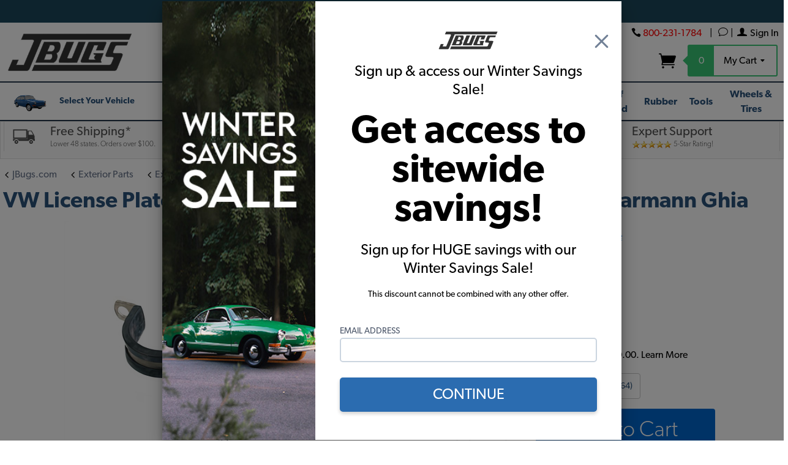

--- FILE ---
content_type: text/html; charset=utf-8
request_url: https://www.jbugs.com/store/json.mvc?Store_Code=JBUGS&Function=Runtime_ProductImageList_Load_Product_Variant
body_size: -17
content:
{
"success":	1,
"data":
[
{
"type_code":	"main",
"image_data":
[
"graphics\/00000001\/113-901b_540x405.jpg",
"graphics\/00000001\/113-901b_100x75.jpg",
"graphics\/00000001\/113-901b_1000x750.jpg"
]
}
]
}


--- FILE ---
content_type: text/html; charset=utf-8
request_url: https://www.google.com/recaptcha/api2/anchor?ar=1&k=6LcsXTcrAAAAAJUpwDuAXU8bj6CBEOPp_dDyh5Wa&co=aHR0cHM6Ly93d3cuamJ1Z3MuY29tOjQ0Mw..&hl=en&v=N67nZn4AqZkNcbeMu4prBgzg&size=invisible&anchor-ms=20000&execute-ms=30000&cb=h61zmstt1o1f
body_size: 48753
content:
<!DOCTYPE HTML><html dir="ltr" lang="en"><head><meta http-equiv="Content-Type" content="text/html; charset=UTF-8">
<meta http-equiv="X-UA-Compatible" content="IE=edge">
<title>reCAPTCHA</title>
<style type="text/css">
/* cyrillic-ext */
@font-face {
  font-family: 'Roboto';
  font-style: normal;
  font-weight: 400;
  font-stretch: 100%;
  src: url(//fonts.gstatic.com/s/roboto/v48/KFO7CnqEu92Fr1ME7kSn66aGLdTylUAMa3GUBHMdazTgWw.woff2) format('woff2');
  unicode-range: U+0460-052F, U+1C80-1C8A, U+20B4, U+2DE0-2DFF, U+A640-A69F, U+FE2E-FE2F;
}
/* cyrillic */
@font-face {
  font-family: 'Roboto';
  font-style: normal;
  font-weight: 400;
  font-stretch: 100%;
  src: url(//fonts.gstatic.com/s/roboto/v48/KFO7CnqEu92Fr1ME7kSn66aGLdTylUAMa3iUBHMdazTgWw.woff2) format('woff2');
  unicode-range: U+0301, U+0400-045F, U+0490-0491, U+04B0-04B1, U+2116;
}
/* greek-ext */
@font-face {
  font-family: 'Roboto';
  font-style: normal;
  font-weight: 400;
  font-stretch: 100%;
  src: url(//fonts.gstatic.com/s/roboto/v48/KFO7CnqEu92Fr1ME7kSn66aGLdTylUAMa3CUBHMdazTgWw.woff2) format('woff2');
  unicode-range: U+1F00-1FFF;
}
/* greek */
@font-face {
  font-family: 'Roboto';
  font-style: normal;
  font-weight: 400;
  font-stretch: 100%;
  src: url(//fonts.gstatic.com/s/roboto/v48/KFO7CnqEu92Fr1ME7kSn66aGLdTylUAMa3-UBHMdazTgWw.woff2) format('woff2');
  unicode-range: U+0370-0377, U+037A-037F, U+0384-038A, U+038C, U+038E-03A1, U+03A3-03FF;
}
/* math */
@font-face {
  font-family: 'Roboto';
  font-style: normal;
  font-weight: 400;
  font-stretch: 100%;
  src: url(//fonts.gstatic.com/s/roboto/v48/KFO7CnqEu92Fr1ME7kSn66aGLdTylUAMawCUBHMdazTgWw.woff2) format('woff2');
  unicode-range: U+0302-0303, U+0305, U+0307-0308, U+0310, U+0312, U+0315, U+031A, U+0326-0327, U+032C, U+032F-0330, U+0332-0333, U+0338, U+033A, U+0346, U+034D, U+0391-03A1, U+03A3-03A9, U+03B1-03C9, U+03D1, U+03D5-03D6, U+03F0-03F1, U+03F4-03F5, U+2016-2017, U+2034-2038, U+203C, U+2040, U+2043, U+2047, U+2050, U+2057, U+205F, U+2070-2071, U+2074-208E, U+2090-209C, U+20D0-20DC, U+20E1, U+20E5-20EF, U+2100-2112, U+2114-2115, U+2117-2121, U+2123-214F, U+2190, U+2192, U+2194-21AE, U+21B0-21E5, U+21F1-21F2, U+21F4-2211, U+2213-2214, U+2216-22FF, U+2308-230B, U+2310, U+2319, U+231C-2321, U+2336-237A, U+237C, U+2395, U+239B-23B7, U+23D0, U+23DC-23E1, U+2474-2475, U+25AF, U+25B3, U+25B7, U+25BD, U+25C1, U+25CA, U+25CC, U+25FB, U+266D-266F, U+27C0-27FF, U+2900-2AFF, U+2B0E-2B11, U+2B30-2B4C, U+2BFE, U+3030, U+FF5B, U+FF5D, U+1D400-1D7FF, U+1EE00-1EEFF;
}
/* symbols */
@font-face {
  font-family: 'Roboto';
  font-style: normal;
  font-weight: 400;
  font-stretch: 100%;
  src: url(//fonts.gstatic.com/s/roboto/v48/KFO7CnqEu92Fr1ME7kSn66aGLdTylUAMaxKUBHMdazTgWw.woff2) format('woff2');
  unicode-range: U+0001-000C, U+000E-001F, U+007F-009F, U+20DD-20E0, U+20E2-20E4, U+2150-218F, U+2190, U+2192, U+2194-2199, U+21AF, U+21E6-21F0, U+21F3, U+2218-2219, U+2299, U+22C4-22C6, U+2300-243F, U+2440-244A, U+2460-24FF, U+25A0-27BF, U+2800-28FF, U+2921-2922, U+2981, U+29BF, U+29EB, U+2B00-2BFF, U+4DC0-4DFF, U+FFF9-FFFB, U+10140-1018E, U+10190-1019C, U+101A0, U+101D0-101FD, U+102E0-102FB, U+10E60-10E7E, U+1D2C0-1D2D3, U+1D2E0-1D37F, U+1F000-1F0FF, U+1F100-1F1AD, U+1F1E6-1F1FF, U+1F30D-1F30F, U+1F315, U+1F31C, U+1F31E, U+1F320-1F32C, U+1F336, U+1F378, U+1F37D, U+1F382, U+1F393-1F39F, U+1F3A7-1F3A8, U+1F3AC-1F3AF, U+1F3C2, U+1F3C4-1F3C6, U+1F3CA-1F3CE, U+1F3D4-1F3E0, U+1F3ED, U+1F3F1-1F3F3, U+1F3F5-1F3F7, U+1F408, U+1F415, U+1F41F, U+1F426, U+1F43F, U+1F441-1F442, U+1F444, U+1F446-1F449, U+1F44C-1F44E, U+1F453, U+1F46A, U+1F47D, U+1F4A3, U+1F4B0, U+1F4B3, U+1F4B9, U+1F4BB, U+1F4BF, U+1F4C8-1F4CB, U+1F4D6, U+1F4DA, U+1F4DF, U+1F4E3-1F4E6, U+1F4EA-1F4ED, U+1F4F7, U+1F4F9-1F4FB, U+1F4FD-1F4FE, U+1F503, U+1F507-1F50B, U+1F50D, U+1F512-1F513, U+1F53E-1F54A, U+1F54F-1F5FA, U+1F610, U+1F650-1F67F, U+1F687, U+1F68D, U+1F691, U+1F694, U+1F698, U+1F6AD, U+1F6B2, U+1F6B9-1F6BA, U+1F6BC, U+1F6C6-1F6CF, U+1F6D3-1F6D7, U+1F6E0-1F6EA, U+1F6F0-1F6F3, U+1F6F7-1F6FC, U+1F700-1F7FF, U+1F800-1F80B, U+1F810-1F847, U+1F850-1F859, U+1F860-1F887, U+1F890-1F8AD, U+1F8B0-1F8BB, U+1F8C0-1F8C1, U+1F900-1F90B, U+1F93B, U+1F946, U+1F984, U+1F996, U+1F9E9, U+1FA00-1FA6F, U+1FA70-1FA7C, U+1FA80-1FA89, U+1FA8F-1FAC6, U+1FACE-1FADC, U+1FADF-1FAE9, U+1FAF0-1FAF8, U+1FB00-1FBFF;
}
/* vietnamese */
@font-face {
  font-family: 'Roboto';
  font-style: normal;
  font-weight: 400;
  font-stretch: 100%;
  src: url(//fonts.gstatic.com/s/roboto/v48/KFO7CnqEu92Fr1ME7kSn66aGLdTylUAMa3OUBHMdazTgWw.woff2) format('woff2');
  unicode-range: U+0102-0103, U+0110-0111, U+0128-0129, U+0168-0169, U+01A0-01A1, U+01AF-01B0, U+0300-0301, U+0303-0304, U+0308-0309, U+0323, U+0329, U+1EA0-1EF9, U+20AB;
}
/* latin-ext */
@font-face {
  font-family: 'Roboto';
  font-style: normal;
  font-weight: 400;
  font-stretch: 100%;
  src: url(//fonts.gstatic.com/s/roboto/v48/KFO7CnqEu92Fr1ME7kSn66aGLdTylUAMa3KUBHMdazTgWw.woff2) format('woff2');
  unicode-range: U+0100-02BA, U+02BD-02C5, U+02C7-02CC, U+02CE-02D7, U+02DD-02FF, U+0304, U+0308, U+0329, U+1D00-1DBF, U+1E00-1E9F, U+1EF2-1EFF, U+2020, U+20A0-20AB, U+20AD-20C0, U+2113, U+2C60-2C7F, U+A720-A7FF;
}
/* latin */
@font-face {
  font-family: 'Roboto';
  font-style: normal;
  font-weight: 400;
  font-stretch: 100%;
  src: url(//fonts.gstatic.com/s/roboto/v48/KFO7CnqEu92Fr1ME7kSn66aGLdTylUAMa3yUBHMdazQ.woff2) format('woff2');
  unicode-range: U+0000-00FF, U+0131, U+0152-0153, U+02BB-02BC, U+02C6, U+02DA, U+02DC, U+0304, U+0308, U+0329, U+2000-206F, U+20AC, U+2122, U+2191, U+2193, U+2212, U+2215, U+FEFF, U+FFFD;
}
/* cyrillic-ext */
@font-face {
  font-family: 'Roboto';
  font-style: normal;
  font-weight: 500;
  font-stretch: 100%;
  src: url(//fonts.gstatic.com/s/roboto/v48/KFO7CnqEu92Fr1ME7kSn66aGLdTylUAMa3GUBHMdazTgWw.woff2) format('woff2');
  unicode-range: U+0460-052F, U+1C80-1C8A, U+20B4, U+2DE0-2DFF, U+A640-A69F, U+FE2E-FE2F;
}
/* cyrillic */
@font-face {
  font-family: 'Roboto';
  font-style: normal;
  font-weight: 500;
  font-stretch: 100%;
  src: url(//fonts.gstatic.com/s/roboto/v48/KFO7CnqEu92Fr1ME7kSn66aGLdTylUAMa3iUBHMdazTgWw.woff2) format('woff2');
  unicode-range: U+0301, U+0400-045F, U+0490-0491, U+04B0-04B1, U+2116;
}
/* greek-ext */
@font-face {
  font-family: 'Roboto';
  font-style: normal;
  font-weight: 500;
  font-stretch: 100%;
  src: url(//fonts.gstatic.com/s/roboto/v48/KFO7CnqEu92Fr1ME7kSn66aGLdTylUAMa3CUBHMdazTgWw.woff2) format('woff2');
  unicode-range: U+1F00-1FFF;
}
/* greek */
@font-face {
  font-family: 'Roboto';
  font-style: normal;
  font-weight: 500;
  font-stretch: 100%;
  src: url(//fonts.gstatic.com/s/roboto/v48/KFO7CnqEu92Fr1ME7kSn66aGLdTylUAMa3-UBHMdazTgWw.woff2) format('woff2');
  unicode-range: U+0370-0377, U+037A-037F, U+0384-038A, U+038C, U+038E-03A1, U+03A3-03FF;
}
/* math */
@font-face {
  font-family: 'Roboto';
  font-style: normal;
  font-weight: 500;
  font-stretch: 100%;
  src: url(//fonts.gstatic.com/s/roboto/v48/KFO7CnqEu92Fr1ME7kSn66aGLdTylUAMawCUBHMdazTgWw.woff2) format('woff2');
  unicode-range: U+0302-0303, U+0305, U+0307-0308, U+0310, U+0312, U+0315, U+031A, U+0326-0327, U+032C, U+032F-0330, U+0332-0333, U+0338, U+033A, U+0346, U+034D, U+0391-03A1, U+03A3-03A9, U+03B1-03C9, U+03D1, U+03D5-03D6, U+03F0-03F1, U+03F4-03F5, U+2016-2017, U+2034-2038, U+203C, U+2040, U+2043, U+2047, U+2050, U+2057, U+205F, U+2070-2071, U+2074-208E, U+2090-209C, U+20D0-20DC, U+20E1, U+20E5-20EF, U+2100-2112, U+2114-2115, U+2117-2121, U+2123-214F, U+2190, U+2192, U+2194-21AE, U+21B0-21E5, U+21F1-21F2, U+21F4-2211, U+2213-2214, U+2216-22FF, U+2308-230B, U+2310, U+2319, U+231C-2321, U+2336-237A, U+237C, U+2395, U+239B-23B7, U+23D0, U+23DC-23E1, U+2474-2475, U+25AF, U+25B3, U+25B7, U+25BD, U+25C1, U+25CA, U+25CC, U+25FB, U+266D-266F, U+27C0-27FF, U+2900-2AFF, U+2B0E-2B11, U+2B30-2B4C, U+2BFE, U+3030, U+FF5B, U+FF5D, U+1D400-1D7FF, U+1EE00-1EEFF;
}
/* symbols */
@font-face {
  font-family: 'Roboto';
  font-style: normal;
  font-weight: 500;
  font-stretch: 100%;
  src: url(//fonts.gstatic.com/s/roboto/v48/KFO7CnqEu92Fr1ME7kSn66aGLdTylUAMaxKUBHMdazTgWw.woff2) format('woff2');
  unicode-range: U+0001-000C, U+000E-001F, U+007F-009F, U+20DD-20E0, U+20E2-20E4, U+2150-218F, U+2190, U+2192, U+2194-2199, U+21AF, U+21E6-21F0, U+21F3, U+2218-2219, U+2299, U+22C4-22C6, U+2300-243F, U+2440-244A, U+2460-24FF, U+25A0-27BF, U+2800-28FF, U+2921-2922, U+2981, U+29BF, U+29EB, U+2B00-2BFF, U+4DC0-4DFF, U+FFF9-FFFB, U+10140-1018E, U+10190-1019C, U+101A0, U+101D0-101FD, U+102E0-102FB, U+10E60-10E7E, U+1D2C0-1D2D3, U+1D2E0-1D37F, U+1F000-1F0FF, U+1F100-1F1AD, U+1F1E6-1F1FF, U+1F30D-1F30F, U+1F315, U+1F31C, U+1F31E, U+1F320-1F32C, U+1F336, U+1F378, U+1F37D, U+1F382, U+1F393-1F39F, U+1F3A7-1F3A8, U+1F3AC-1F3AF, U+1F3C2, U+1F3C4-1F3C6, U+1F3CA-1F3CE, U+1F3D4-1F3E0, U+1F3ED, U+1F3F1-1F3F3, U+1F3F5-1F3F7, U+1F408, U+1F415, U+1F41F, U+1F426, U+1F43F, U+1F441-1F442, U+1F444, U+1F446-1F449, U+1F44C-1F44E, U+1F453, U+1F46A, U+1F47D, U+1F4A3, U+1F4B0, U+1F4B3, U+1F4B9, U+1F4BB, U+1F4BF, U+1F4C8-1F4CB, U+1F4D6, U+1F4DA, U+1F4DF, U+1F4E3-1F4E6, U+1F4EA-1F4ED, U+1F4F7, U+1F4F9-1F4FB, U+1F4FD-1F4FE, U+1F503, U+1F507-1F50B, U+1F50D, U+1F512-1F513, U+1F53E-1F54A, U+1F54F-1F5FA, U+1F610, U+1F650-1F67F, U+1F687, U+1F68D, U+1F691, U+1F694, U+1F698, U+1F6AD, U+1F6B2, U+1F6B9-1F6BA, U+1F6BC, U+1F6C6-1F6CF, U+1F6D3-1F6D7, U+1F6E0-1F6EA, U+1F6F0-1F6F3, U+1F6F7-1F6FC, U+1F700-1F7FF, U+1F800-1F80B, U+1F810-1F847, U+1F850-1F859, U+1F860-1F887, U+1F890-1F8AD, U+1F8B0-1F8BB, U+1F8C0-1F8C1, U+1F900-1F90B, U+1F93B, U+1F946, U+1F984, U+1F996, U+1F9E9, U+1FA00-1FA6F, U+1FA70-1FA7C, U+1FA80-1FA89, U+1FA8F-1FAC6, U+1FACE-1FADC, U+1FADF-1FAE9, U+1FAF0-1FAF8, U+1FB00-1FBFF;
}
/* vietnamese */
@font-face {
  font-family: 'Roboto';
  font-style: normal;
  font-weight: 500;
  font-stretch: 100%;
  src: url(//fonts.gstatic.com/s/roboto/v48/KFO7CnqEu92Fr1ME7kSn66aGLdTylUAMa3OUBHMdazTgWw.woff2) format('woff2');
  unicode-range: U+0102-0103, U+0110-0111, U+0128-0129, U+0168-0169, U+01A0-01A1, U+01AF-01B0, U+0300-0301, U+0303-0304, U+0308-0309, U+0323, U+0329, U+1EA0-1EF9, U+20AB;
}
/* latin-ext */
@font-face {
  font-family: 'Roboto';
  font-style: normal;
  font-weight: 500;
  font-stretch: 100%;
  src: url(//fonts.gstatic.com/s/roboto/v48/KFO7CnqEu92Fr1ME7kSn66aGLdTylUAMa3KUBHMdazTgWw.woff2) format('woff2');
  unicode-range: U+0100-02BA, U+02BD-02C5, U+02C7-02CC, U+02CE-02D7, U+02DD-02FF, U+0304, U+0308, U+0329, U+1D00-1DBF, U+1E00-1E9F, U+1EF2-1EFF, U+2020, U+20A0-20AB, U+20AD-20C0, U+2113, U+2C60-2C7F, U+A720-A7FF;
}
/* latin */
@font-face {
  font-family: 'Roboto';
  font-style: normal;
  font-weight: 500;
  font-stretch: 100%;
  src: url(//fonts.gstatic.com/s/roboto/v48/KFO7CnqEu92Fr1ME7kSn66aGLdTylUAMa3yUBHMdazQ.woff2) format('woff2');
  unicode-range: U+0000-00FF, U+0131, U+0152-0153, U+02BB-02BC, U+02C6, U+02DA, U+02DC, U+0304, U+0308, U+0329, U+2000-206F, U+20AC, U+2122, U+2191, U+2193, U+2212, U+2215, U+FEFF, U+FFFD;
}
/* cyrillic-ext */
@font-face {
  font-family: 'Roboto';
  font-style: normal;
  font-weight: 900;
  font-stretch: 100%;
  src: url(//fonts.gstatic.com/s/roboto/v48/KFO7CnqEu92Fr1ME7kSn66aGLdTylUAMa3GUBHMdazTgWw.woff2) format('woff2');
  unicode-range: U+0460-052F, U+1C80-1C8A, U+20B4, U+2DE0-2DFF, U+A640-A69F, U+FE2E-FE2F;
}
/* cyrillic */
@font-face {
  font-family: 'Roboto';
  font-style: normal;
  font-weight: 900;
  font-stretch: 100%;
  src: url(//fonts.gstatic.com/s/roboto/v48/KFO7CnqEu92Fr1ME7kSn66aGLdTylUAMa3iUBHMdazTgWw.woff2) format('woff2');
  unicode-range: U+0301, U+0400-045F, U+0490-0491, U+04B0-04B1, U+2116;
}
/* greek-ext */
@font-face {
  font-family: 'Roboto';
  font-style: normal;
  font-weight: 900;
  font-stretch: 100%;
  src: url(//fonts.gstatic.com/s/roboto/v48/KFO7CnqEu92Fr1ME7kSn66aGLdTylUAMa3CUBHMdazTgWw.woff2) format('woff2');
  unicode-range: U+1F00-1FFF;
}
/* greek */
@font-face {
  font-family: 'Roboto';
  font-style: normal;
  font-weight: 900;
  font-stretch: 100%;
  src: url(//fonts.gstatic.com/s/roboto/v48/KFO7CnqEu92Fr1ME7kSn66aGLdTylUAMa3-UBHMdazTgWw.woff2) format('woff2');
  unicode-range: U+0370-0377, U+037A-037F, U+0384-038A, U+038C, U+038E-03A1, U+03A3-03FF;
}
/* math */
@font-face {
  font-family: 'Roboto';
  font-style: normal;
  font-weight: 900;
  font-stretch: 100%;
  src: url(//fonts.gstatic.com/s/roboto/v48/KFO7CnqEu92Fr1ME7kSn66aGLdTylUAMawCUBHMdazTgWw.woff2) format('woff2');
  unicode-range: U+0302-0303, U+0305, U+0307-0308, U+0310, U+0312, U+0315, U+031A, U+0326-0327, U+032C, U+032F-0330, U+0332-0333, U+0338, U+033A, U+0346, U+034D, U+0391-03A1, U+03A3-03A9, U+03B1-03C9, U+03D1, U+03D5-03D6, U+03F0-03F1, U+03F4-03F5, U+2016-2017, U+2034-2038, U+203C, U+2040, U+2043, U+2047, U+2050, U+2057, U+205F, U+2070-2071, U+2074-208E, U+2090-209C, U+20D0-20DC, U+20E1, U+20E5-20EF, U+2100-2112, U+2114-2115, U+2117-2121, U+2123-214F, U+2190, U+2192, U+2194-21AE, U+21B0-21E5, U+21F1-21F2, U+21F4-2211, U+2213-2214, U+2216-22FF, U+2308-230B, U+2310, U+2319, U+231C-2321, U+2336-237A, U+237C, U+2395, U+239B-23B7, U+23D0, U+23DC-23E1, U+2474-2475, U+25AF, U+25B3, U+25B7, U+25BD, U+25C1, U+25CA, U+25CC, U+25FB, U+266D-266F, U+27C0-27FF, U+2900-2AFF, U+2B0E-2B11, U+2B30-2B4C, U+2BFE, U+3030, U+FF5B, U+FF5D, U+1D400-1D7FF, U+1EE00-1EEFF;
}
/* symbols */
@font-face {
  font-family: 'Roboto';
  font-style: normal;
  font-weight: 900;
  font-stretch: 100%;
  src: url(//fonts.gstatic.com/s/roboto/v48/KFO7CnqEu92Fr1ME7kSn66aGLdTylUAMaxKUBHMdazTgWw.woff2) format('woff2');
  unicode-range: U+0001-000C, U+000E-001F, U+007F-009F, U+20DD-20E0, U+20E2-20E4, U+2150-218F, U+2190, U+2192, U+2194-2199, U+21AF, U+21E6-21F0, U+21F3, U+2218-2219, U+2299, U+22C4-22C6, U+2300-243F, U+2440-244A, U+2460-24FF, U+25A0-27BF, U+2800-28FF, U+2921-2922, U+2981, U+29BF, U+29EB, U+2B00-2BFF, U+4DC0-4DFF, U+FFF9-FFFB, U+10140-1018E, U+10190-1019C, U+101A0, U+101D0-101FD, U+102E0-102FB, U+10E60-10E7E, U+1D2C0-1D2D3, U+1D2E0-1D37F, U+1F000-1F0FF, U+1F100-1F1AD, U+1F1E6-1F1FF, U+1F30D-1F30F, U+1F315, U+1F31C, U+1F31E, U+1F320-1F32C, U+1F336, U+1F378, U+1F37D, U+1F382, U+1F393-1F39F, U+1F3A7-1F3A8, U+1F3AC-1F3AF, U+1F3C2, U+1F3C4-1F3C6, U+1F3CA-1F3CE, U+1F3D4-1F3E0, U+1F3ED, U+1F3F1-1F3F3, U+1F3F5-1F3F7, U+1F408, U+1F415, U+1F41F, U+1F426, U+1F43F, U+1F441-1F442, U+1F444, U+1F446-1F449, U+1F44C-1F44E, U+1F453, U+1F46A, U+1F47D, U+1F4A3, U+1F4B0, U+1F4B3, U+1F4B9, U+1F4BB, U+1F4BF, U+1F4C8-1F4CB, U+1F4D6, U+1F4DA, U+1F4DF, U+1F4E3-1F4E6, U+1F4EA-1F4ED, U+1F4F7, U+1F4F9-1F4FB, U+1F4FD-1F4FE, U+1F503, U+1F507-1F50B, U+1F50D, U+1F512-1F513, U+1F53E-1F54A, U+1F54F-1F5FA, U+1F610, U+1F650-1F67F, U+1F687, U+1F68D, U+1F691, U+1F694, U+1F698, U+1F6AD, U+1F6B2, U+1F6B9-1F6BA, U+1F6BC, U+1F6C6-1F6CF, U+1F6D3-1F6D7, U+1F6E0-1F6EA, U+1F6F0-1F6F3, U+1F6F7-1F6FC, U+1F700-1F7FF, U+1F800-1F80B, U+1F810-1F847, U+1F850-1F859, U+1F860-1F887, U+1F890-1F8AD, U+1F8B0-1F8BB, U+1F8C0-1F8C1, U+1F900-1F90B, U+1F93B, U+1F946, U+1F984, U+1F996, U+1F9E9, U+1FA00-1FA6F, U+1FA70-1FA7C, U+1FA80-1FA89, U+1FA8F-1FAC6, U+1FACE-1FADC, U+1FADF-1FAE9, U+1FAF0-1FAF8, U+1FB00-1FBFF;
}
/* vietnamese */
@font-face {
  font-family: 'Roboto';
  font-style: normal;
  font-weight: 900;
  font-stretch: 100%;
  src: url(//fonts.gstatic.com/s/roboto/v48/KFO7CnqEu92Fr1ME7kSn66aGLdTylUAMa3OUBHMdazTgWw.woff2) format('woff2');
  unicode-range: U+0102-0103, U+0110-0111, U+0128-0129, U+0168-0169, U+01A0-01A1, U+01AF-01B0, U+0300-0301, U+0303-0304, U+0308-0309, U+0323, U+0329, U+1EA0-1EF9, U+20AB;
}
/* latin-ext */
@font-face {
  font-family: 'Roboto';
  font-style: normal;
  font-weight: 900;
  font-stretch: 100%;
  src: url(//fonts.gstatic.com/s/roboto/v48/KFO7CnqEu92Fr1ME7kSn66aGLdTylUAMa3KUBHMdazTgWw.woff2) format('woff2');
  unicode-range: U+0100-02BA, U+02BD-02C5, U+02C7-02CC, U+02CE-02D7, U+02DD-02FF, U+0304, U+0308, U+0329, U+1D00-1DBF, U+1E00-1E9F, U+1EF2-1EFF, U+2020, U+20A0-20AB, U+20AD-20C0, U+2113, U+2C60-2C7F, U+A720-A7FF;
}
/* latin */
@font-face {
  font-family: 'Roboto';
  font-style: normal;
  font-weight: 900;
  font-stretch: 100%;
  src: url(//fonts.gstatic.com/s/roboto/v48/KFO7CnqEu92Fr1ME7kSn66aGLdTylUAMa3yUBHMdazQ.woff2) format('woff2');
  unicode-range: U+0000-00FF, U+0131, U+0152-0153, U+02BB-02BC, U+02C6, U+02DA, U+02DC, U+0304, U+0308, U+0329, U+2000-206F, U+20AC, U+2122, U+2191, U+2193, U+2212, U+2215, U+FEFF, U+FFFD;
}

</style>
<link rel="stylesheet" type="text/css" href="https://www.gstatic.com/recaptcha/releases/N67nZn4AqZkNcbeMu4prBgzg/styles__ltr.css">
<script nonce="fwgCuo1cvWTmCjbI56U9fg" type="text/javascript">window['__recaptcha_api'] = 'https://www.google.com/recaptcha/api2/';</script>
<script type="text/javascript" src="https://www.gstatic.com/recaptcha/releases/N67nZn4AqZkNcbeMu4prBgzg/recaptcha__en.js" nonce="fwgCuo1cvWTmCjbI56U9fg">
      
    </script></head>
<body><div id="rc-anchor-alert" class="rc-anchor-alert"></div>
<input type="hidden" id="recaptcha-token" value="[base64]">
<script type="text/javascript" nonce="fwgCuo1cvWTmCjbI56U9fg">
      recaptcha.anchor.Main.init("[\x22ainput\x22,[\x22bgdata\x22,\x22\x22,\[base64]/[base64]/[base64]/[base64]/[base64]/[base64]/KGcoTywyNTMsTy5PKSxVRyhPLEMpKTpnKE8sMjUzLEMpLE8pKSxsKSksTykpfSxieT1mdW5jdGlvbihDLE8sdSxsKXtmb3IobD0odT1SKEMpLDApO08+MDtPLS0pbD1sPDw4fFooQyk7ZyhDLHUsbCl9LFVHPWZ1bmN0aW9uKEMsTyl7Qy5pLmxlbmd0aD4xMDQ/[base64]/[base64]/[base64]/[base64]/[base64]/[base64]/[base64]\\u003d\x22,\[base64]\x22,\x22wo51wrPDh2UQwoHCoDZrLsKVVsKWUVvCiUfDocK5IMK/[base64]/CqHXCscO2ecKVwq9aQyPDh8OYw6hCw48Ew67Cv8OvU8K5VQFPTMKAw4PCpMOzwogmasOZw53Cv8K3SmZ9dcK+w5obwqAtYsO1w4oMw740QcOEw4sTwpNvPsOFwr8/w6LDmDDDvWXCuMK3w6IgwqrDjyjDnG5uQcKLw5twwo3ClMK0w4bCjW/Dt8KRw69dRAnCk8OKw6rCn13DqMOAwrPDiyHCjsKpdMOBaXI4O13DjxbCiMKxa8KPHcK0fkFkdThsw48kw6XCpcKqC8O3A8Klw6ZhURp1wpVSEi/[base64]/DnFpPw6fCq8KIRXvDmsO3JcKiwrcGwofDonoOfQ82K37CvVx0LsODwpMpw6V2wpxmwqHCosObw4h8fE0aJcKww5JBScKEYcOPNjLDpksiw7nChVfDt8KfSmHDgMOnwp7CpmA/worCicKXQcOiwq3DiXQYJCnCrsKVw6rCt8KeJidxdwo5ZcKTwqjCocKqw7zCg1rDhxHDmsKUw7fDgUhncsKie8O2UH4IfsOTwp0RwqM9TXHDlcOuYBB/[base64]/DtjVhH3khNcOWJBRNTsKTGCHDs2lLbHdwwqvCk8OCw4bCrcK5SsOScsOSe1Efw5J8w6HDmnAgZcOZS0/DnCnDn8KKFjTCh8KVLsOOdwpHK8OPGsOfIUvDgy58wpMSwow4XMOhw4jCmMK+wrPCp8OOw5oUwrR8w7rCiFrCl8OjwrbCrx/DusOGw4cIXcKFEjDCqcO/P8KrS8KowoHCvDzChMKvZMKYJ0Y2w7LDkcKrw4oQLsK4w5nCnwzDqcKYGMKAw5ptwq3CnMOfwqDCnR4fw4k/w53DuMO5IsK7w7/CpcKTVcOeKwp8w6dJwplewrzDlBjCsMO8MhEFw6LDh8KCcRsKwp7CrMOYwoMiw5nDvMKFw4TDo205bmjCtFQFwr/DnsKhFBbCnsKNeMKvPMKlwoTDj000wrDCpVJ1CmPDrMK3fHB4NgoCwrQCw5t0EMOVVsKoS3gdAxTCq8OUYEtwwpQDwrA3GcOHbQABwrXDtn8Sw6HCmyFpwpPCsMOQYhUBDEtDP145wp7DrsK9wotaw6jDv3DDrcKaZ8KxCFvDucKQWsK7wrzCvjHChMO4b8KaYU/CqRrDqsOaFwHCsQ3DhsK9VMKYAlMCQFZlN1/CtsKhw60owpN6Nid1w5nCqsKww7DDgcKbw7HCrgsJCcOBGwfDtjVrw6rCt8O6YcOvwpPDjAjDosKvwqRUDsKTwpHDg8Offh4qY8Kiw7HCnFIiW25Bw77DqsKgw6E4cRfCscKZw5rDisKdwoPCvxkfw5tow5TDnTrDj8OKSVlwCU02w7RCUsKRw5tYb1rDlcK+wr/DkE4VF8KENsKhw5AAw55FLMK9PVrDjgYBX8Olw7Bmwr82bl5CwrI8YXfCrBrDpMKww7BlKcKKRWzDnsOqw6DCnQvCm8Ohw7DCn8OdfcK7PUPCosKJw6jCojIjX0nDlELDpWDDn8KWeH93d8KqEMO8HksMNBo7w7JoRwHCqXtZP1F7F8OObS3Cv8OQwr/Dqw4hIsO4ZQTCjzbDsMKwPWhxwoJFMX/CuVwJw6zDtDDDhsKXfQvDrsOZw6IeM8OrVcO4MjHDkz04w5nDn0bCssOiw4PDhsK3En9NwqZSw4gNI8K/N8OcwojDv31HwqDCtBRHw5bChELCqml+w40HU8KMF8KgwrljNzXDoG0BEMKZXkjCksOPwpFawrZBwq8mwoDDtcOKwpDDgHfDi3p9KcO2d1JrTmfDu091wq7CvAjCr8KSFTIPw6gVA2x1w5nCg8OIIRDCq00IdcOxd8KBV8KXNcO3wq8uw6bDsgUQY2/DmkzCq1zCgkUQd8Kfw59cP8OnP10RwqzDhMKmAXdgXcOyAsKLwq3CqAHCgF8nb2wgwq7CmxbCpmTDuU1kHT5tw7bCt2nDnsOGw4wFw5N/Q1slw7EaMVN3LMOtw5gmw5Uzw4Z3wqfDmsK1w7jDqzTDvg7CuMKqa1xXZkXChcOewofCjkjCuQ8JZWzDs8OXXsOaw4BJbMKjw43DisKULcK7fsO+wqwOw45ewr1ow73Co23CoggNaMKhw795w5QxAE4BwqhmwrfDrsKOw7PDnWY/VMKRw7fDqW5Kw4nDi8O3SsOafXjCpjbDkSTCpsKTV2XDo8OUUMO8w5tjcREtLiHDqcOYSB7DtEEeCGtFHX7ChEPDlsKfFMOdDMKtWSTDt23DkWTDiVV3w7seR8OZG8O3wrLCthQcSU/DvMKMDHMGw6NgwoJ7w656dnEdwr4qbEzCsA/ChXt5wqDCmMKkwpp+w5/DosKgZW4UcMKfdsKhwr5sSsOqw7llViI6w5rCrRQWfsOfY8KBMMOtwoEsY8O0w4jCmiUIRSsxX8OxAsK7wqIVFWTCq1oeH8K6wrbDtVXDm2pFwrPDhQ3Co8K9w67CgD4gQXR7KsOewr09KcKWworDn8K6wp/CgQEUwot4TAQtA8KWw6PDqGgJXcKWwobCpmZHJmbCkhAUZcO5DMKxbB/Dh8OCYsK/wpwBwr/DkDTClVZZP1t+K2LCtMOvEE3DrsKOAsKOdGZFN8KGw5pvQsKxw5hFw7nDgTnCrMK3UknCkjbDmkHDnsKIw5tEYcKPwpLDusOaNMKAw7rDlMOLw7ZBwo7DvMOaZDYrw5HDu30FQz7ChcOaG8KnKAAvdsKLF8KZeV8zwpssHz3CmE/DjlLCo8KNRMKOPMKow4x9KHhqw7VfLMOucFMbUzTCocORw6wyHFJWwrpKwo/DnTzDs8Ofw5nDvHxkKxUEZXIVw6pTwphzw74tEMO6ccOOIsKRXk8OLz3Ck2MFPsOEXBRqwq3CpQl0woLDuUnCk0zDusKKwoTCjcOLOcKVRsKwNlfCsnLCusK9w5/DlMK9ZxzCoMOySMOlwoXDrGDDt8K6SMK9TklzSTI6C8KIwprCtUzCh8KGDcO+w6LCkz/DksKQwrlgwp0Pw58pIMK3BAnDhcKPw53Co8Orw7caw7cIBgXCqCA5G8OBwrDCqWrDosKdKcORRcKXwpNaw4bDh0XDsH5HCsKOeMOYBWtiGcK8U8OTwrA7DMO/dnzDoMKdw6zCvsK6cWfDrG1TV8ORBQXCjcOVw5k/w6Y9FTIdXMKlJsK2w6HCmMOMw6vDjMOlw5/CiybDoMK8w75XKD3CiG/CscKSWsOzw4rDjVJFw4vDrxItwpLDikrDsi0AQMKnwqYHw6wTw7fDvcOow7LCmXBhcwLDncO6aGVpesKjw4NjCnPCssOhwqHDqDVQw60+QWkew5guw7/Cp8OKwp8swpPDhcOLwrJvw4oewr1BIWPDnAt9EjRvw6YvUl1aIsKTw6TDogZsN0V9w7HCncOfOgIuFW4GwrrCgMKZw4PCgcOhwoQQw5HDpMOBwq12dsOYw5zDqsKCwpnCsk85w6TCmsKAK8OLOMKfw7zDncORbcOBXhkrZA7DgzQrw7Ykwo7Dj3HDiS/Cu8O6w7fDogvDhcOCWQnDki5ew6oPDMOQAnzDgEDCtldQBcOAKALCrVVAworClgsyw6TCpBPDlQhvw4Z1cgcrwrkjwqJcaB3Dr1hvW8KAwo0twpHCuMKdJMOKPsK8w6bDnMKbV0hOwrvDr8Kiw7Mww7rCoWHDmsKow6ZEwpR2w6jDr8OWw6g/[base64]/K8OfCcOsw7XDu8Kiwp7Cr8O/w55NdcKGwqg0dSsgwr/[base64]/CgMKtw7/CtsKXw6PCr0LCpQTCksOqIwY9VCUfwpHCkUjDuEDCsDXCrcKww5kpwqElw4tbYW1IUQHCt0AjwqINw55hw5bDmjLCgRjDs8KzCkpQw6LDosOdw6bCmljDr8K2S8ODwodGwrsJYTVwI8Oow6zDmcOTwqnChcKvG8OgbhHCtzVawrjCkcOZNMKzwrEywoZbNMOCw5x/ZX/CtcOxwolvfcKaHRDCosORWwAmaCgZXzvCsWtxbWPCs8KdV1V5WcKcT8Ksw5bDuXXCq8OtwrRFwofCo0/CkMKnNjPCqMOIRsOKF3/DoDvDkU9Cw7s0wotIw47CpiLDscO7fWbDrcK0PE3CsXTDi2Urwo3DmS8Pw5wfw7/[base64]/DgCHCrcOnwqtTQhMrwozCtScKwp8+AAXCn8KWw7bCglBew4FSwp/CohLDvShIw4fDqA/DrcKzw7o/[base64]/Cv0pXw7pifQjDjMKMw43DmEDCrcO2wqdQw7UZFU3Dl24hfVvCtXPCv8KyDsORLMODwo/Cp8Ojwr9tMcOCwrxkYFDDlcKvOAzCkmFBN2LDg8Ofw4nDj8OAwrh7wpjClcKJw6F8w65dw7VCw6fCtCZow64zwpItw7sdZcOtT8KOb8K4w7M8HsK+wrR6VcOuw6gXwo9swpkZw73CvsOzP8Ojw4rCq0kLwrxWw5EZbCBTw4rDuMKwwprDkBjCo8O3FcK/w5cxOMOvwqF3Qj3CscOEwoPChB3Cm8KcbMKnw5HDoEDDgsKYwooKwrLDnBF5fAsnN8OiwoUdwoDCksKGcsOlwqTCncKkwp/ClMOjNGAGNsKNG8KNcwYkV2rChBZ9wp05VGjDncKCU8OERsKFwp8kwrzCuiJ9w5vClcO6RMOAMkTDkMKpwqRkWVDCj8KmRTMkwrJTSMKcw6Elw63DmAzCmVfDmUXDgMONYcKwwp3DkHvDm8KHwo/[base64]/CgTDDp2cECsKVwrFmDcO4GcKkKMKowqsmw7jChknCksKcEGIEPRPCkFvCpShHwqpebcKwKkRgMMOpwr/[base64]/DiA/Dq3jDu2PDi8Kowp10woTCoMKpT2vDpjbCjsKoIyzCjnXDtcKyw5IxPcK3JWRlw7PCjUPDlzbDr8KAacOlwqXDlTcCZlPCmDfDiVrClzAqISvDhsOuwq85wpfCvsKTeUzCmitGaTfDkMKWw4HDoBfCocOLPSzDg8OUX3FMw44Qw6XDjsKcY2jCmsO0KCs/TsKiNAPDh0bDssOBOVjCm28fJMKXw7/CpsK5e8OCw4fDqh1MwrNlwoFoFwXDlsOmNcKOwqpSO1NdCyhoDMKmBQBtVSHDmBtJQRQgwoTDrnPClMKowo/Dh8OGw5JeETXCmcOBw5c1YWDDpMOnVkp/wqhbJ3waOcKqw5DDscK/woJ9w50saxrCtGZeG8KEw6B6ZMKzw7scwqVAb8KUwosuExtnw4JhaMKlw7xlwpPCg8KdI1HDisKJRysHw549w6FKdC3CvMOdCHbDnz07IBkbYQc2wolrSiDCqQjDt8K1BjdpFsK7GcKNwqNaUQvDjGnCk1A/w7dwbSHDl8OZwoHCvRfCjsOFIsK9w60dSWZNEk7DpxNCw6TDv8KPXWTDpsKbMVdgYsOcwqLDmcOmw4jDmxjCo8ObdHTCnsKIwp8ew6XCuk7CmMOqG8K+w60ZJmwTwojCmg8VSBzDjF9lTQM1w6cHw67CgMOww4wEHh8sKjsOw4vDmWbCiFc2ccK/CTPDv8ObRSbDhDXDhcK2TEd5VsKgw7TDhF09w5TCosOMMsOgw6TCtcKmw5NNw6TDh8KAaR7CnGR3wp3DpMOPw40/cyzDqMOaZcK7w4UEV8O0w5XCqcKbw5zCusKeKMOJwrbCmcKHUl1EbyJrY2cUwpNmURpMX3kTD8K8bcO2RWvDksOwDDsbw5DDtTfChcKDNcOrNMOhwqjCl2QsbzJsw7RBB8OEw7E/BcKNw5fDmhPDrCYGwq7DpzxSw644BlMfw5HCi8OvbFbDvcKUP8ObQcKJcMO6w4/Ch1jDvsKdAcK9CGbDpX/Cp8K/wr3DtBVodMKLwp8xDS1FbxXDrXUjZMOmw4B+w4ZYPV7Clz/CjHwNw4oWw5XDn8KQwrHDh8OWe3xswpUfc8K2T34qITvCo19HUyhSwrMyZmRcZUtYSUdQIhMvw6o6LVPCssKkesOAwqDDmSLDl8OWPsOaV19+wrzDtMK5RS0OwrAoUMKaw6/CpCDDlcKIbTPCisKWw5vDr8O+w51hwoXCqsOIT0Aow4HCiUzCqxnCrk0hTH43EQYowobCusOywroyw5DCt8O9T3TDpsKNaE/[base64]/FMKrdldRdWFEaDLCqMK5WMOoFsOrwqAZa8OgH8OMacKZTsKSwovCo1LDmhhzZljCkcKEdxrDn8Oxw5XCqMKGQzTDrMOcXg1ac3/DrjNHwoLDt8KIScOBfMO2w5XDsybCrm5Aw73Dp8OuCgzDjmEgRTTCm2o3Lg0UWGrCrzViwrg7w5olVy0Gw7JNMMKuf8KRLMOWwpTCrMKswq/ChlnCmzIxwqR6w5omACrCsmnCo20PHsOnw6UrUyPCnMOIfMK4A8KneMKaF8ORw7zDh2bCj1LDv2xsOcKXaMObEsOMw4tsIyB7w6xXQjxUHcO8aikIGMKIZWI1w7HCjSM8ET93GsO5wrYnTk3CgMOqOcOZwrXDqjILa8Osw686fcOZBRhLw4R6bC/DisOgaMOmwrnDvVXDojZyw4xbRcKdwrTCqFZEZsOrwohNL8Oiwo5+w5bCiMKmPX7ClcKsaF3Ds2gxw6E0QsK9QcO4CcKBwrU1w4jCt3dFw5wJw4Yfw7h3woNGasOiG15wwo9ZwrtYJXDCicONw67DnFAmw45TI8OYw4vDh8OwWhl0wqvCrADCkn/Dt8KPdEMywpnCrjMWwr/Co1hwZxLCrsKGwoQjw4jClMOLwpJ6wqsGP8KKw5DCsh3Dh8OZw7vCjMKqwqJVw7xRJzPChUo7wqBWwooxWCPDhAtqXsKsQkoLTWHDtcKwwqPCnFHCjMOVw7F4PMK2BMKMwpYZw7/DrsKVYsKEwr5LwpA6w7BrL3zDuCMdwqMFw5EswqrCrsOmKcK8wpzDhStnw4BnWsK4bHfChFdqw743AGNlw4/CpncOQsO2aMO5IMKMS8OTN0bCrDzCn8OlHcKbeQDDtHPChsKsHcOJwqRfdcKZDsKLw6PCjMKjwpgBVcOQw7jDmiLCh8K7wrjDlMOoGEk2NArDkk/Do3cSDcKWRizDqcKqwq5PNwQbwprCpsKgYyvCumMDwrvCl09OeMKSKMO1w4oWw5VMaDZJwpLChjfDmcKoKHRXIiFEfWnChMOBCD7DsQXDmlx4ScKtwojCv8K5W0VOw6xMw73CiTRnWnbCsRU+woZ7wrR/R048BMO7wqfCocK1wrh9w7TDs8KTJTzDu8ONwq5BwpbCuzbChMOdOjvCgsO1w59Pw6BYwrbCkcK0wp01wrTCrUnDtsOww5R2FB7DqcK5aX/[base64]/woZCw7fDjhXChsKnBx4YwqQ2wpjDtcKhw7XCqsOEwo4twrfDtsKYwpDDvcKSwozCuxfCmWATeBw/[base64]/[base64]/w6gFCh7DssORJ8KCWyLCvFfCsFA4BcOWwp1bVAURZV/DvMO6OEDCs8OUw7x1I8K+wpLDncO4YcOuPMK6wqTCu8KnwpDDq1JGw6fCkMKWZsKjScKxQsKuOUTCpmrDr8KSNsOPByA+woFnw6/[base64]/[base64]/DocOMM8O3wrlTa8KrUQ/DkMKvw4rClSUUw4LDr8KWfRTDmlPDhsK0w4pCw78gC8Kvw55OecO9XCTCiMK9PyPCsGnDtQBIaMOfc0nDg0rCsx7Co0bCtHjCpl8LccKtTcK/woPDn8O2woTDrxzDomHCrk7Cv8Kjw6tbbCrDqz/CpyjCqcKPR8Oew4BRwr4AXsK1SWkrw6NbYXhNwqHCpsOZGMOIKAbDoy/Ci8KXwrPCnwpewprCt1bCq0cPNDXDkGUMJx7CssOONsOGw4gyw6UYw6MjajAbIGbClsK2w4/CnWIZw5TCtCPDvzXDjsK4w5U4I2xqfMK1w4bCm8Kpe8O3w6hiwpgkw6ION8KAwrsww5k3wolhIMOLUANYQsKkw4gTw77Dq8OcwoV1w63DkCXDhCfCl8OTKkRnCcOHbsK3PEUhwqB2wol0w5M/[base64]/Cl8KsworCkcKVwp8bOgwewoTDoEfCqzxoaMKKIMK8wqXCjsOgw6shwofCgcKlw6cDagVVDDR8wq5OwoTDtsOOe8KiMybCv8Kyw4TDscOrI8OhX8OuFsKGasKkeiXCogjCqSPCj1fDmMO/HhLDrw/[base64]/wo08IRFZw583ZUvCgBTDrBcjH8OKW8OPw4jDvV3Cs8OwworDkH7DgUnDtFTCkcKzw4kqw4AjH2I7OcKPwrHCnQDCjcOywrXCixZRQkt8bRjDmE1aw77DmypGwr9vMH7DmcKPwrvDgsO8FibCvTfCn8OWCMOIBHUPwr/DqMOXw5zCrXA0I8KpA8O2wqDCsEzCjDrDrWLCpT3Cii17BsKGMlgmOggvwo17eMOQwrYWSMKgMxY2a3TDgwXCicK3LAnCqTkcM8KpDj7DgMOrEELDiMO/TsOHGSYhw6bDocO6J2vCucOwLkTDlEEewqx2wqBxwrwLwoMxwrMcfm7Dk03DpcKJKSQLBjLCkcKawpc0G3PCs8OBaiPCuxXDkMKRCcKfFcO3HsOpw4QXwpbDrV/DkQrDkCV8w5HCq8KMTV5Jw51+QcO7ZMOMwrhfHMO2H2NhQEttwpg1LSnCpgbCnsO2XmPDpcOXwp7Dp8KYAz8JwqrCsMO3w5DDs3/[base64]/DtlYhwo7ClMOewrA0wp9qfsOVwpRlw705wrk1U8KuwqHDnMK0W8OxG1jDlTB0wrXDnQbDhcK1wrQcHsOfwr3ClxdqQUHDkQY9GG/[base64]/Clz12wro9E8KUAmlRdXDDkmZFwpMdwrHDswTDtX4TwpZ+FnTCvlbCjcOKwpZ2NmfDgMK+wonCosK9w74GQMK4XGDDk8OMMwN7w7ExdRpxXcKcVMKBBGbDjzIEWW/CkXREw5BOGmTDn8KjNcO7wr/[base64]/CssOffsKaAMOef2IKwpIfw5pvLnDCi1LCnlzCoMO4w4EpY8OwT24/wqchK8ODNg8Cw7fCp8KBw5bCkMKJw700TcOhwp3DqgXDicOxf8OrMGjDo8OXdh/CkMKCw75CwozCl8ORwrleHxbCqsKsQxc3w4fCsSxAw4fDkwd5K3Elw5BuwrFJSMOHCHHCm3PDp8OmwpvCgjxNw7bDpcKMw4PCpsOFRsKiBmzChsOJwqrCv8OfwoVowp/DnHgyfUouw4XCuMKcfzciIMO6w6EeLhrCt8OPPB3CmVJ/w6IBwq9GwoZEIAg+w7nDlcK+TiXDnRE0wqfCihNsW8Khw7bCncK0w6Nhw4dResOqAE7ClzvDoUw/NcKhwqMEw4fDmC59w6lpaMKow7LCv8KICg/DikxywpTCn0ZowpVJZF7DoCbDgMKtw5nCmT7CtjHDkwsnX8KUwq/CvsKfw53CgScmw4DDuMO/fD/CtcO7w6nCt8OBYBoQw5PClzcPGXEtw5LChcO2wqjCrQRiPXXDlznDjcKBRcKhFH07w4PDksKjTMKywrtiw7pPw5jCo27CjEszP1nDnsKiP8Kcw5k+w5/[base64]/Di8O+BcKwOg5Pw7LDvj3Du8KiCUEsA8OuwobDuQE2wrDDkcOTw6FIw4TClAZPF8KQbsOlJXDDlsKGRFUbwqEWZMO7I2jDundawqI7w64Zw55bWCTCmzbCq1/DsD/DhknChMOXSQlqbjcWwqLDtiIWw7XCgcOHw5I4wq/DgcOJXGoCw4BuwpYVVMKNIFzCqE7DrMO7SnpPW27ClMK7OgTCvXAlw60Mw4g+BiUfMD3CusKNOlPCs8K9b8Kbb8OjwqJLKsOdDH5Dw6fDl1zDqBgew58ZZDxow4hzw5rCuF/Dijo/CU8qw4LDpcKJw5wiwpkkKsK7wr4jwpnCpcOnw7vDoDrDt8Oqw43CnG4iNznCs8O6w59pL8O2wqZtwqnCoiZwwrpVa3FSM8OjwpcLwo3CpcKww7RufcKtIsOTJ8K1GS9kwpEqw5/CicO3w7XCrVnCiUFkRVk3w4XCmAAUw6NeO8KFwq5TV8OWKypraEcOQcK/wrvCkQwyIcKdwox9bMOoLcKmwpPDg30kw7zCsMK9wqkzwo4fWMKUwrDDhi/DnsKMwo/[base64]/DowPCnFPDjAQOwovDnmvCjSo8K8OdPMKNworDgwPDiB3Dg8Khwrt4wrUOX8KhwoAlw7s4OsKiwpkXKMOecUVvO8OcGcO5eRxewp8xwpPCu8KowphTwqvDoBvDsQRqRRXCjW7DmsKmwrYgwpXDsmXCmzsfw4DDpsKtw7XCpAQJwqfDjEPCvsKVacKpw7HDuMK7wq/DsE0rw55CwqPCtMK2OcK7wqnCghMxDj5sRsKuwrgdawEVwqtxQcKUw6nCm8OVFwzDk8OPQMKfXMKcAEAgwpPDtMKcX1/CsMKgAWnCncK6eMK0wootZibDmMKCwojDncO7bsK/[base64]/[base64]/MsKKTcKfwp0YCnkkb1nCo8KYw7USwpXDhsKMwo4Jwptgw4hvH8K3w4EYfsK4w5IVG3DCtzdkNxzCjFrClR8Uw7/[base64]/Am/DsnNAw47ClWHDh8KgCAI/w5HCkWR0wpnCnhhjQUXDnwjCoBrCscOJwoDDocOXfVzDuh3DlsOkXzYJw7fCkXB6wp8/[base64]/[base64]/CuXlDwqBYw57CmMOXUQdBJ0tLUcOXQcK9S8Kfw5nDmMO6wpcfwqo3XVPCpcO3JCpHwpjDg8Kgdwchb8K/CFbCg34RwohZF8OlwqtQwrRDICczHQMUw5IlFcOJw7jDiSk+fhjCosO5fUzCgcK3w7VeGElcJlPCkF/CjsKuwp7ClMKoNcOlw4k5w6fCjMOID8O4WMOXLkxFw7RWH8OnwrFgw4XClQnDoMKFJcOLwqbCnX3Do23CjsKcbyF9wpsQXQXCqEzDvzLCvcK6LCxxwoPDjmbCn8O+wqjDscK5LR0PVcObwrLCoizDicKhPn1Uw5RSwp/DvX/DtRoxDsK9wrrCm8KlHRjDvcKQHGrDsMOzCXvClcODeETCuno3MMKRV8OEwp3CqcOfwrHCnGzDtMKIwq5QXcOcwql6wqbClH7CkSzDg8KUKz7CmRzDjsOZc1PDsMOSw5zCiGN8CsOYfz/DiMKjYcO9PsK2w7c8wpFqwqrCmcKfw5nCgsK+wp9/wqfCvcOVw6zDiy3DjARwDjlkURhgwpZEF8Otwo58wobDtScHESrDkHVOwqNEwp9Zw4bChi7Cj1FFw5/DtVxhwojDox3Dj21/[base64]/[base64]/DosKyJTHDrMKZw57DpXbDqcK7w4IqO8KXwpZeQyjCqcKkwoXDqGLCpXPDtsKVXHvDksKDAVbDlMOgw7gBwp3CqBN0wobDqXbDnjnDtMOQw5zDrTE6w7XCuMODwrHDnCnDocKYwrzDosKKVcKwGyUtNsO9GGBrOH8Lw6B/w5PCqzzCnWPChMOkFRjDvDnCkMODKsKVwpPCucO8w4IMw6rDvl3Cq2ZuW0UEw5nDqBbDkcOFw7XCkMKTUMOaw7wNfihJwpU2MG52NxhxMcOzFRPDnsOTQg4YwpI1w7/DmsOXecK7biTCqyVQw6EvE3TCllgsRMOYwofDlmnCsnsgRcKxUDRpw43Dq1Mfw78eE8Kqw6LCp8OiO8KZw6DCo0rDn0xow7g6wpbCksKow694H8Kqw67Do8KxwpweBsKjWcOTCE/Do2LCkMKAw65iZsOXNMKXw4onM8OYw7LCi0QLw6bDlz3DiRoYDQJewpE2RMK7w77DownDqsKnwpfCjAsMG8O4YsKzDWnDgjfCswUZBDrCgm15KcO6OwLDvsOywrZcDgnCo17Dkw7CtMOWEMKKFsKKw5zDv8O6wqM3S253wrXCq8OnF8O4ajIjw5M7w4nDtxVCw4/CiMKfwrzCksOzw7c2J11oO8Opc8K8w5rCgcKODVLDqsKRw4YNX8KdwpF/w7YXwo7ClcObEcOre01cK8KzYSTDjMK5c3Imw7JMwqY3SMKLT8KhXThywqk2w5LCm8KwXA3Dq8OswqPDq1d7JsO5TH8FJ8OWFzzDksO+eMOdZ8K8NkzDmCvCrMK1UFAmUgxcwoQHQ3ZDw7fCmA7CmT/[base64]/w65AcgYRWcO9U8ODwoxpWcKse8OJXh81wprDmjPDp8KxwqoTCXVfMQoRw5bCjcOtwo3Co8K3Z2bCoDJpScOKwpEUYsOhw4fCnTsWw7TCnMKGFgxnwoshCMOGDsKAw4VNEnrCqkJSRsKpMSzCs8OyWsKlW3PDpl3DjsOgQRcBw4hNwpfCsHTCtVLDkm/Cg8O3w5/[base64]/OU7Dn2UaUXVEesOrU8Kuwoo9IcO2wr/CjghHw6bCrsOIw4fDnMOEwpXCtsKKSsK3W8Ohw6xyXsK7wpsDNsOUw6zCisKTS8OWwokPA8K0wqNgwpzCkcKVC8OGI2/DtA01WcKcw55Ow750w7Jvw4lewr7Dni1YWcO0A8OCwpxEwpPDt8ONCsOMZTvCv8Klw5PCmsKKwqoyNcKnw7HDow9fIsKDwqwuCGVSNcOywpVTCzxDwrsFwrRAwq3DosKJw4tJw4lTw53CmQJ5ZsK+w5/Cq8KgwoHCjVXDgcOyak4dwoRiCsOawrJIKg3DjH3Dvwtewp7DgXnCoErCt8K2H8Omwpl/woTCtXvChmbDjcOzLAnDtsOOBcOFwpzCmywwA3HClsKKPnTCoCt6wqPDm8OrWHvDoMKaw500w7RaN8KRMcO0YU/CsC/CgX9WwoZVJkrDv8KPworCqcKww6fCmMO1wpwgw7c/w53CocK1wrLDmcOUwqkow5nCviTCgWthw7bDtMKtwq/[base64]/CpsOUW8OZwoFNT8Ozw5oBw6LDjsOVw4AAw5Izw5YaccK5wrMyKV/Dhx9cwpJjw7DDmcKEBURoS8OPKnjDh3rCnxZ/GDUFwpVEwoTCmB7DuS3Dl0EpwoTCs3/[base64]/DrsK4J1hkw6/DvFITdx93T8KFw5hjQMOEwrHCrVLDmwlcU8OXBD/Ch8OrwrLDhsKIwqXCo2dHYkIOXDxlOsKgw7NFYELDi8KCLcK3ZSfDkg3Doh/[base64]/[base64]/cXnDpDLCicKaJcKdw7zCk3ZKw5TCncOxw7/[base64]/eG1Uw5DDmmRcwqjClsKeLcOZwpslwqZewod6wol8worDhBbClGnDrUvDiAjClzduIsKYGsOQLEXCv37CjCQ7MsKMw7HCnMKuw6Qea8O6W8O2wrvCq8KtI0rDscOPwrE2wpdjw43CvMO0dU/Ch8K+K8Opw43ChcKYwqMLwr4lPivDnsKRTVfCmh/CpEYoTEVyZsKTw47CpFVBPXbDvsKAJcOPOMOpNCQoR2puFynCoEnDi8Oww7zCk8KNw7FPw7jDhRfChQDCuRPCj8KXw5jDlsOSwoApwosGBSEAVH4Mw5HDg0XCoDfDlnXCrsKUJyNsWmJpwp1fwppVS8Knw7l+fHLCqsK8w4vDscKfbMOVSsOew6/CksKywpDDjS3DjsOSw5HDicOsDmg2w4/Co8OzwqPDhxNnw7TDvcK6w53CjAAzw6MdEsKqUSXCgMK6w58hZ8OAI1nDqVB7I1p8XMKVw7xgCAPDlUbCmj9yEGNkbRbCmsOtw4bCkU3CkQECWARjwoAYCTYVwpDCncKpwoUbw69jw5rCkMKlwoMKw64wwoXDqTTCmj/[base64]/CmMKMecK6eiDDgsOtwo/CjnjDlgnDqcKZwrPCmMOOWcOHwrHCscOfaSXCrWfDoyPCmcO1wpplwq7Dkis5w79QwrcPT8KDwpLCiSzDucKQNcKJNz19M8KTGg3Cg8OPFzNqKMKRJcKPw45EwqLCvBVkLMOawqo1NBrDrsKiw7LChMK6wrl4wrDCkVkWeMK3w4xlTD/Dt8KfHsKIwr/[base64]/Dsk13w4lSwpx1wqXCtTkIwo5dw7bDpsKBw4QYwoXDr8KBTQdSJcO1K8O/[base64]/[base64]/CgGrCv8OAFEFXbS8Xf0LDuSPDiMKqEMKbBMOcUkTDoX4OTg89BsO3w58aw5XDjC0hB3BnOcORwo5MWntuYDAzw5NIw5U1AlcEF8Kgw7MOw78QQ1NaJm4GBEvCu8O6IV8yw6zCt8K3OMOdEFbDuFrCtQQhFCDDqsKbAcKIbsKDw77Dmx/Ds0tPw7fCrwPCh8KTwpViWcKJw7liwqcXwo/Cs8OWwq3DjcOcMcO/a1YtO8KefGI/UcOkw5vDjBLDiMONwpHCvcKcDmXDq00FAcO6GRvCtcOdZcOjZHXCuMO2d8OYBcKswpzDogUmw581wpXDtsO7wpJsRCXDnMO/w5EjGw1Uw5pqEsOlIwTDt8OHemZ8w4/ChnINcMOhUmzDj8O0w4DCjyfCnhrCr8Oaw4TCsxdUFMKqQTzCtnHCg8Kaw7tAw6rDg8OAwpxUIWHDtHspwo5YScO1clEsDsK1wpMJcMOLwr3CpcKQDF/CocKSwp/[base64]/wq1cw40zGcKew6rCs8OKWUgjw6U7worDu8OzMMO/w67ClcKDwrlHwr7DicK6w4nDrMOyFFcnwqt2w4Q9CA1KwrxDOcOYDcOIwoEiwoxHwrHCgMK4wqE/IcK1wr7Cs8KdZm/Dm8KIYzxlw49YKmHClsOrCsO4w7HDvMKlw6TDmxsow4TCtsKCwqYNw73CvjbCnMOdwqLCi8KAwqUyOT3DukQscsO8cMO0csKqEMO0XMO5w7xFCE/DlsO8c8O+fjdwK8K/w7cVw67DvsKzw6QNw5fDosK9w5TDoE18SxlKV21yADTDksOUw5rCqsO6UyxfBjzCj8KFL0dTw71ydWNAwqUeXi4SCMKhw6fCoC0ccMOPSsOFIMKawosDwrDDpTdRwp/Do8KpSsKgIMKWL8OJwoMKeB7CnEbCvsKmVsO7PhrCn2U7MmdZwq4xwq7DtMKSw6M5ecOzwqljw7HCsSRsw5TDnwTDt8KOGS5jwoFWEkxjw6jCjEPDscOZOsKddA02ZMO9wpbCsSPDksK9dMKKwqjCun3CpHAYNcKKDHLClsO/wocRw7HCv3PDsQwnw5NgLTLDgsK9XcOOw4XDjHZkWh1QfcKWQMOpBDXCu8OhHcKrw4Qce8Khw48MbMOQwrZSeFXDhcKlw53Ch8O5wqcQSzMXwqLDvEFpTyPCun4Gwr91w6PCvnQiw7BxNXhKw5sWwr/Ds8KFw7DDggN5wpYdN8KAw40lGsK3woPCpcKwb8KHw74sClIUw7fDsMOQdBPDmsK2w6t+w5zDsV47wr5NbsKDwq3CjcKmJcK9Ox7CmRdPVlDCqsKPFWLDi2DCocKiw6XDi8Otw6BVaiXCjCvClAUEwqtqQcOaAcOMHB3DqMKwwpMswpBOTBfClRrCq8KOLzdRQjE/Gg7CgsKZw5IAw5jCgMKTwox/[base64]/DqcOyw4fCqMK2wrjDocKtwpBtasKPXEZ4woU5Xn0+wos+w63CvcO6wrAwEMKuW8KFGsKTMEfCh2vDkQAvw6bCt8OxRisYRm7CnChjOW/CvcOeZF/DsDvDu0HCmnZHw65oaBfCv8KxQsKfw7LClMK0worDlkt8McK4R2LDt8O/w7HDjCTDnwHDlcKgYcOsFsOew6Jfw7zCrT1OME5Vw586wqpKKEZ+XWQkw79Pw6ILw5jDnFYVDmvCicKvw4ZCw5cewrzCl8KxwqbCmMOIScOMbVBfw5Jlwownw5IZw4ApwqXDnQXCvVTCnsOhw6t/FV9wwr3Dt8KbfsO9a3g6wrQUJAMMbcOaYR04eMOXLsOpwpTDvcKPUEDCkMKmZSNZTF52w5jChXLDqVDDvFAPOcKtVA/CqkYjbcKnFcOEPcOLw6fCnsKzKWgNw47CisORw5slbwx1fmDCkhpBw47Ch8OFc2XClUNtPDjDnVTDucKtPi5iGhLDsH18w74iwrjCh8OfwrnDgnrCp8K6MsOhwr7Cu0A+wq/ChF/Di3gid3nDvixvwoEUPMOdw60iw7YlwrIHw7w6wq1QDMK9wr8Sw7bDomYlVTPCvcKgacOAfcOpw6oRBMOfQhXDvF0UwqbDi2jDkmljwqUbw6IXRjcQEQ7DoBPDh8OwOMOzRAXDh8K1w4pLIxlOw6HCnMKkRD7Dpghiw5LDucK8wo/CgMKXbMKQOWd1WEx3wrkCwqBGw65rwpTCjXLDpFvDklhsw53Do0InwoBYS1NBw5HCij7DqsK5HC91DxPDlnDCkcO6aU3CpcOMwodTITkSwpAEVcKtC8OxwoJJw6YBYcOGScKawrZwwrPDvEnCocKHwpR7E8Kpw6gMPXbCiUIdZMOJacKHVcKBAMOscS/Dj3vDtGrDpD7Djg7DosK2w70Sw6YLwrjCi8K5wrrCuldCwpdMAsKJw5/DscKZwpLDmDczdsOdBMKow6McGy3DucKYwoYLHcK8aMOJBRLDqMKIw4h/MGhhQnfCpB7DoMOuFh/[base64]/VG91w4PDgAZYwp9zZMKYNyUODsOOw7rDjcOgwqTDgMOSY8O3wpAeRcKcw5HDvcONwrHDkVwWQhrDr0Ecwp7CkT7DlDApwpN/G8OJwoTDvcOQw6PCmsOUDVzDgCk0w6DDlcODM8Oqw5E9w5TDnE/DoTHDgEHCqn9aFMO4ExjDiw8xw47DjFA2wqtuw6srKlnDvMOOEcKRfcK8V8OxSMKKbcO6dHJPHsKsfsOCdmV3w5jChSHCiFrDgh3Cp1LCm0VAw6Q2GsOhTDsvwqbDviRTIkDConUZwoTDrU/DocKbw6HClUYiw63ChzMQwqXCj8O0wp/DpMKKPHfCuMKCLiBUwpsTw7JMw6DDmh/CkAPDlldydcKdwoYlacKFw7UWb1jCnMOCAwViD8KZw7jDu0fCmhUWBl8kw5bCkMO0MMObw55KwqhAw5wvw7tgVsKEw4/DsMORDiLDsMOHwqHCusO4dnPDrcKSwofClArDkWnDgcOkWzwLWcKQw4dkw7zDsxnDscOkD8Kwcx3DujTDqsKtOMOkBGwWw4A/[base64]/DqsOGwpsDGAwuQMOMQsKjw5HCvsOVBSvDhF7Du8OnKMKawr7Dt8KFOkjCk3rDnS9SwrjCjcOQQcOxWxo8YiTCmcKCPMKMCcOBUEfDq8OKdcK1HhTCqgPDocOXQ8Ojwqgow5DCnsOTw6nCsQs2CSrDuEMsw67CrcKwQ8Okwq/DkxDCqsKwwoLDjsKieGXCjsOQJBk8w5E8BX3CvsOrw7zDp8OJc38nw6Bhw7XDm150w4MOKVzDkBR3w6LDnVHDhgTDtsKpRx/DjsORwr/[base64]/DrB7CusOOw6JhHcO2w6/DuRBAwofCtsOpwrI3ACcJd8OxdRLCvFM5w6g6w4vDvQzCiF3Cv8KVw6VXw6rDnWnCosKLw7nCtgvDmsORQ8O8w4oHeV3Cs8KnZz0twqdnw7HDn8Kaw63Dp8KrYcKSwrkCexbDhMKjZ8KeWsKpRcObw7nDhAnCmsOHwrTCkGl/a28IwqMTazPDlMO2U382Q0wcw6pAw5XCp8OTNS/[base64]/Doj/DthwtLcKKwqUpwpt4PMKxw4whQMKNwqDCglUMRRPCsQBIeWt0wrnCkmfCocOuw6LDu3gONsK/U13Cq1rDqVXDliHCvjDDhcKEw7jDggBTwo0VccOgwoHDvWXCg8KYL8OJwr3DiXlgYHzDk8KFwqrDnVNUAW3DssKpW8Kiw7R4wqrDn8Kye3PCgX/[base64]/[base64]\x22],null,[\x22conf\x22,null,\x226LcsXTcrAAAAAJUpwDuAXU8bj6CBEOPp_dDyh5Wa\x22,0,null,null,null,1,[21,125,63,73,95,87,41,43,42,83,102,105,109,121],[7059694,461],0,null,null,null,null,0,null,0,null,700,1,null,0,\[base64]/76lBhn6iwkZoQoZnOKMAhnM8xEZ\x22,0,0,null,null,1,null,0,0,null,null,null,0],\x22https://www.jbugs.com:443\x22,null,[3,1,1],null,null,null,1,3600,[\x22https://www.google.com/intl/en/policies/privacy/\x22,\x22https://www.google.com/intl/en/policies/terms/\x22],\x22+OGonuAmKhTo7l3ZxEW+mtxNl5jKnE80C+W4DW+U+iA\\u003d\x22,1,0,null,1,1769913199707,0,0,[28],null,[193],\x22RC-Sz02n00N4I-kUA\x22,null,null,null,null,null,\x220dAFcWeA7GkihUXtTHtYCZPS9SaK-QkmF0RZSqybRycjpctbClho3nqqh0NCMhJHdOeHdFuEgAZq_CSlMFgb2GU_Kwya5Z4ECapw\x22,1769995999655]");
    </script></body></html>

--- FILE ---
content_type: text/css
request_url: https://www.jbugs.com/store/css/kj/fitment_navbar.css?T=f4fdd7f0
body_size: 2833
content:
#global-navigation-mega-menu a {
    transition: none!important;
}
#global-navigation-mega-menu {
    width: 100%;
    height: 65px;
    background: white;
    display: flex;
    justify-content: center;
    /* max-width: 1400px; */
    margin: 0 auto;
    position: relative;
    border-top: 2px solid #24364A;
    border-bottom: 2px solid #24364A;
}
[v-cloak] {
    display: none!important;
}
.mega-menu-product-category-select {
    display: flex;
    width: 1400px;
    justify-content: space-between;
}
.mega-menu-selected-fitment-container {
    width: 200px;
    display: flex;
    justify-content: center;
    align-items: center;
}
.mega-menu-product-category-umbrella {
    display: flex;
    justify-content: center;
    align-items: center;
    cursor: pointer;
    padding: 0 10px;
    font-weight: 700;
    text-align: left;
    color: #2a527a;
    flex: 1 1 auto;
}
.mega-menu-product-category-umbrella:hover {
    background: #eff2f6;
}
.mega-menu-category-display-container {
    position: absolute;
    height: 100vh;
    width: 100%;
    /* max-width: 1400px; */
    z-index: 999;
    top: 61px;
    border-bottom: 2px solid black;
    border-top: 2px solid black;
    display: flex;
    flex-wrap: wrap;
    flex-direction: column;
    align-content: flex-start;
    padding: 20px;
    background: rgba(0,0,0,0.3);
    z-index: 19;
}
.mega-menu-fitment-select-background {
    position: absolute;
    height: 100vh;
    width: 100%;
    /* max-width: 1400px; */
    z-index: 999;
    top: 61px;
    border-bottom: 2px solid black;
    border-top: 2px solid black;
    display: flex;
    flex-wrap: wrap;
    flex-direction: column;
    align-content: flex-start;
    padding: 20px;
    background: rgba(0,0,0,0.3);
    z-index: 19;
}
.mega-menu-category-container {
    display: flex;
    flex-direction: column;
    width: 250px;
    align-items: flex-start;
    padding: 10px;
}
.mega-menu-subcategory-limiter .mega-menu-category-container {
    width: 200px;
}
.mega-menu-subcategory-container {
    display: flex;
    flex-direction: column;
    margin-top: 5px;
    border-left: 5px solid #2f84ed;
}
.mega-menu-subcategory {
    line-height: 18px;
    font-weight: 400;
    font-size: 14px;
    cursor: pointer;
    padding-left: 5px;
    word-break: normal;
    margin-bottom: 0;
    padding-bottom: 5px;
}
.mega-menu-subcategory > a:hover {
    color: #2f84ed;
}
.mega-menu-go-icon {
    position: relative;
    top: 2px;
}
.mega-menu-subcategory-title,
.mega-menu-shop-all,
.mega-menu-category-link {
    transition: none;
}
.mega-menu-shop-all {
    font-size: 14px;
    margin-top: 5px;
    font-weight: 300;
}
.mega-menu-shop-all-category-name {
    color: #2f84ed;
    font-weight: 700;
}
.mega-menu-shop-all:hover {
    color: #2f84ed;
}
.mega-menu-category-title {
    cursor: pointer;
    font-size: 18px;
}
.mega-menu-category-link:hover {
    color: #2f84ed;
}
.mega-menu-subcategory-normal .mega-menu-category-container {
    height: 100%;
}
.mega-menu-selected-fitment-img img {
    height: 40px;
    width: 58px;
    cursor: pointer;
}
.mega-menu-selected-fitment-text {
    font-size: 14px;
    font-weight: 700;
    color: #2a527a;
    text-align: center;
    width: 150px;
    flex-shrink: 0;
    margin-left: 5px;
}
.mega-menu-selected-fitment-container {
    padding: 0 20px;
    width: auto;
    flex-shrink: 0;
    position: relative;
}
.mega-menu-selected-fitment-img {
    flex-shrink: 0;
}
.mega-menu-fitment-remove {
    font-weight: 300;
    font-size: 14px;
    margin-bottom: 0;
    cursor: pointer;
}
.mega-menu-fitment-remove:hover {
    text-decoration: underline;
}

.umbrella-category-mega-menu-category-container {
    display: flex;
    align-content: flex-start;
    max-width: 1250px;
    flex-wrap: wrap;
    justify-content: flex-start;
    background: white;
    border-radius: 4px;
    padding: 20px;
    position: absolute;
    top: 61px;
    z-index: 20;
    border-left: 2px solid #24364A;
    border-bottom: 2px solid #24364A;
    border-right: 2px solid #24364A;
}

@media screen and (max-width: 2000px) {
	.umbrella-category-mega-menu-category-container[umbrella-category="Engine"] {
	    left: 0;
	}

	.umbrella-category-mega-menu-category-container[umbrella-category="Tools"],.umbrella-category-mega-menu-category-container[umbrella-category="Chassis"] {
	    right: 0;
	}
}


.mega-menu-product-category-umbrella-text {
    text-align: center;
}



.mega-menu-selected-fitment-container.no-selected-fitment {
    cursor: pointer;
}

.mega-menu-select-fitment-container {
    position: absolute;
    display: flex;
    flex-direction: column;
    top: 61px;
    background: white;
    z-index: 20;
    width: 250px;
    left: 0;
    border-right: 2px solid #24364A;
    border-bottom: 2px solid #24364A;
}

.mega-menu-fitment-select-model > img, .mega-menu-select-submodel > img {
    width: 60px;
}

.mega-menu-select-model-container, .mega-menu-select-submodel-container {
    display: flex;
    flex-direction: column;
    width: 100%;
    padding: 5px 10px;
}

.mega-menu-fitment-select-model, .mega-menu-select-submodel {
    display: flex;
    align-items: center;
    width: 100%;
}

.mega-menu-fitment-select-model > p, .mega-menu-select-submodel > p {
    margin: 0;
    margin-left: 10px;
    flex: 1;
    padding: 5px;
}

.mega-menu-fitment-select-model:hover > p, .mega-menu-select-submodel:hover > p {
    background: #efefef;
}

.mega-menu-select-year-container {
    display: flex;
    flex-wrap: wrap;
    padding: 15px;
    justify-content: center;
    align-items: center;
}

.mega-menu-select-year-container > a {
    padding: 10px;
    font-size: 28px;
}

.mega-menu-fitment-select-year:hover {
    background: #efefef;
}

.mega-menu-product-category-umbrella-text > a:hover {
    color: #2a527a;
}

.mega-menu-product-category-umbrella-text > a {
    color: #2a527a;
}

.mega-menu-model-select-instructions {
    text-align: center;
    padding: 5px 0;
}

.mega-menu-fitment-select-reset {
    padding: 5px 0;
    display: flex;
    justify-content: center;
    background: #e7f1fe;
    align-items: center;
    line-height: 1;
}

.mega-menu-fitment-select-reset > span[data-icon="M"] {
    position: relative;
    top: 3px;
    left: 5px;
    font-size: 24px;
}

.mega-menu-selected-fitment-base-container {
    display: flex;
    justify-content: center;
    align-items: center;
}

.mega-menu-selected-fitment-text a {
    color: #2a527a;
    transition: none;
}

.mega-menu-fitment-text {
    cursor: pointer;
}

.mega-menu-fitment-text:hover {
    text-decoration: underline;
}

@media screen and (max-width: 1100px) {
    .mega-menu-subcategory-limiter .mega-menu-subcategory:nth-of-type(n+5) {
        display: none;
    }
	.mega-menu-product-category-select {
	    width: 100%;
	}
    .mega-menu-category-container {
        width: 200px;
    }
    .mega-menu-product-category-umbrella {
        font-size: 14px;
        padding: 0 10px;
    }
}

.mega-menu-extra-mobile-options {
    display: none;
}
.mega-menu-mobile-close-button {
    display: none;
}
.mega-menu-standard-mobile-options {
    display: none;
}
.mega-menu-mobile-category-icon {
    display: none;
}
.mega-menu-fitment-mobile-text {
    display: none;
}
.mega-menu-product-category-mobile-display {
    display: none;
}
@media screen and (max-width: 959px) {
    #global-navigation-mega-menu {
        display: none;
    }

	
    .mega-menu-category-display-container {
        display: none;
    }
    .mega-menu-fitment-select-background {
        display: none;
    }
    #global-navigation-mega-menu.mega-menu-mobile {
        display: flex;
    }
    #global-navigation-mega-menu.mega-menu-mobile {
        display: flex;
        position: absolute;
        z-index: 999999;
        height: auto;
    }
    .mega-menu-mobile-option span {
        font-size: 20px;
    }
    .mega-menu-mobile-option > a {
        display: flex;
        justify-content: space-between;
        padding: 5px;
        line-height: 24px;
        align-items: center;
    }
    .mega-menu-extra-mobile-options {
        display: flex;
        flex-direction: column;
    }
    .mega-menu-standard-mobile-options {
        display: flex;
    }
    .mega-menu-mobile-option {
        font-weight: 300;
    }
    .mega-menu-mobile-close-button {
        background: #2f84ed;
        padding: 5px 10px;
        color: white;
        display: flex;
        justify-content: space-between;
        font-size: 18px;
        align-items: center;
        cursor: pointer;
    }
    .mega-menu-mobile-close-button-icon {
        font-size: 24px;
    }
    .mega-menu-product-category-select {
        flex-direction: column;
    }
    .mega-menu-product-category-umbrella {
        justify-content: flex-start;
        padding: 5px 10px;
        width: 100%;
        border-left: 2px solid #2f84ed;
        border-right: 2px solid #2f84ed;
        background: #2f84ed;
        color: white;
        font-size: 16px;
    }
    .mega-menu-product-category-umbrella:hover {
        background: #2f84ed;
    }
    .mega-menu-product-category-umbrella {
        display: flex;
        justify-content: space-between;
    }
    .mega-menu-mobile-category-icon {
        display: inline-block;
        font-size: 24px;
    }
    .mega-menu-product-category-umbrella {
        align-items: center;
    }
    .mega-menu-selected-fitment-img img {
            height: 60px;
            width: 86px;
    }
    .mega-menu-selected-fitment-container {
        padding: 0;
        background: #e7f1fe;
    }
    .mega-menu-selected-fitment-text {
        width: 200px;
        font-size: 16px;
    }
    .mega-menu-fitment-mobile-text {
        margin-bottom: 0;
        font-size: 14px;
        text-transform: uppercase;
        font-variant: all-small-caps;
        display: block;
    }
    .mega-menu-product-category-mobile-display {
        display: flex;
    }
    .mega-menu-product-category-umbrella-text {
        width: 100%;
        display: flex;
        justify-content: space-between;
    }
    .mega-menu-product-category-umbrella {
        flex-direction: column;
    }
    .mega-menu-product-category-umbrella-text {
        align-items: center;
    }
    .mega-menu-product-category-mobile-display {
        width: 100%;
        flex-direction: column;
    }
    .mega-menu-category-container {
        flex-direction: column;
        width: 100%;
        background: white;
    }
    .mega-menu-category-title {
        text-transform: capitalize;
        font-weight: 700;
        font-size: 18px;
        width: auto;
    }
    
    .mega-menu-subcategory-title {
        font-size: 18px;
    }
    .mega-menu-subcategory-container {
        flex: 1 1 100%;
        text-transform: capitalize;
        width: 100%;
        flex-direction: row;
        flex-wrap: wrap;
        border-left: none;
        margin-top: 0;
        padding: 5px;
        margin-left: 10px;
    }
    .mega-menu-subcategory {
        padding: 10px 5px;
    }
    .mega-menu-category-title {
        display: flex;
        flex-direction: row;
        align-items: center;
        text-align: left;
    }
    .mega-menu-product-category-umbrella {
        padding: 0;
    }
    .mega-menu-product-category-umbrella-text {
        padding: 5px 10px;
    }
    .mega-menu-category-container {
        align-items: center;
    }
    .mega-menu-category-title {
        display: flex;
        flex-direction: row;
        text-align: left;
        align-items: center;
        flex-grow: 0;
        text-transform: uppercase;
    }
    .mega-menu-subcategory-container {
        padding: 5px;
        margin-left: 10px;
        padding-left: 10px;
    }
    .mega-menu-category-link {
        width: auto;
    }
    .mega-menu-subcategory-container {
        flex-direction: column;
    }
    .mega-menu-subcategory {
        padding: 5px 0;
        text-align: left;
        font-weight: 400;
        font-size: 16px;
    }
    .mega-menu-category-container {
        align-items: flex-start;
    }
    .mega-menu-mobile-option > a {
        font-weight: 400;
    }
    .mega-menu-mobile-option {
        border-bottom: 1px solid #efefef;
        padding: 2px 10px;
    }
    .mega-menu-product-category-umbrella {
        border-bottom: 2px solid #1b73e1;
    }
    
    .mega-menu-product-category-umbrella-text > a {
        color: white;
    }
    
    .mega-menu-product-category-umbrella-text > a:hover {
        color: white;
    }
    
    .mega-menu-submodel-text-separator {
        font-weight: 700;
        font-size: 20px;
        color: #2f84ed;
        margin-left: 10px;
        display: none;
    }
    
    .mega-menu-select-fitment-container {
        position: relative;
        top: 0;
        left: 0;
        border: none;
    }
    
    .mega-menu-select-fitment-showing .mega-menu-selected-fitment-text {
        width: 100px;
        margin-right: 10px;
    }
    
    .mega-menu-select-fitment-showing .mega-menu-select-fitment-container {
        width: 100%;
    }
    
    .mega-menu-selected-fitment-base-container {
        display: flex;
        flex-direction: column;
        align-items: center;
    }
    
    .mega-menu-standard-mobile-options > .mega-menu-mobile-option > a {
        flex-direction: column;
        display: flex;
    }
    
    .mega-menu-standard-mobile-options > .mega-menu-mobile-option {
        width: calc(33.33333%);
        border-left: 1px solid #efefef;
    }
    
    .mega-menu-standard-mobile-options > .mega-menu-mobile-option:nth-of-type(1) {
        border-left: none;
    }
}

.mega-menu-product-category-umbrella.mega-menu-selected-category {
    border-bottom: 5px solid #2f84ed;
}

.mega-menu-category-title > a {
    color: #2f84ed
}

.mega-menu-select-fitment-desktop-container {
    position: absolute;
    display: flex;
    flex-direction: column;
    top: 61px;
    background: white;
    z-index: 20;
    width: 450px;
    left: 0;
    border-right: 2px solid #24364A;
    border-bottom: 2px solid #24364A;
    border-left: 2px solid #24364A;
    border-radius: 4px;
}

.mega-menu-fitment-select-icon-roundup {
    position: relative;
    width: 100%;
    display: flex;
    justify-content: space-around;
    overflow: hidden;
    flex-wrap: nowrap;
}

.mega-menu-fitment-select-label {
    line-height: 1;
    margin-bottom: 5px;
    text-align: left;
    width: 100%;
    text-transform: uppercase;
    font-size: 14px;
    font-weight: 700;
}

.mega-menu-fitment-select-container select {
    margin-bottom: 20px;
}

.mega-menu-fitment-display {
    color: #2a527a;
}

.mega-menu-fitment-select-container {
    padding: 20px 20px 0 20px;
}

.mega-menu-fitment-select-icon-roundup.fitment-is-animating img {
    transform: translate3d(750px, 0, 0);
    transition: transform 10s ease-in-out;
}

.mega-menu-category-title > a {
    text-decoration-line : underline;
}
.mega-menu-fitment-desktop-selection-confirmation {
    position: absolute;
    top: 65px;
    background: white;
    z-index: 19;
    padding: 20px;
    box-shadow: 0 14px 28px rgba(0,0,0,0.25), 0 10px 10px rgba(0,0,0,0.22);
    margin-left: 10px;
    border: 2px solid #2a527a;
    display: none;
    transition: top 0.3s, opacity 0.3s;
    opacity: 0;
    max-width: 300px;
}

.mega-menu-fitment-desktop-selection-confirmation.arrow_box {
	background: white;
	border: 2px solid #2a527a;
}
.mega-menu-fitment-desktop-selection-confirmation.arrow_box:after, .arrow_box:before {
	bottom: 100%;
	left: 50%;
	border: solid transparent;
	content: "";
	height: 0;
	width: 0;
	position: absolute;
	pointer-events: none;
}

.mega-menu-fitment-desktop-selection-confirmation.arrow_box:after {
	border-color: rgba(0,0,0,0);
	border-bottom-color: #2a527a;
	border-width: 15px;
	margin-left: -15px;
}
.mega-menu-fitment-desktop-selection-confirmation.arrow_box:before {
	border-color: rgba(0,0,0,0);
	border-bottom-color: #2a527a;
	border-width: 18px;
	margin-left: -18px;
}

.mega-menu-fitment-desktop-selection-confirmation span {
    color: #2f84ed;
    font-weight: 700;
}

.mega-menu-fitment-desktop-selection-confirmation.selection-displayed {
    top: 80px;
    opacity: 1;
}

@media screen and (min-width:960px) {
    .global-navigation-mega-menu-buffer {
        width: 100%;
        height: 65px;
        background: white;
        display: flex;
        margin: 0 auto;
        position: relative;
        border-top: 2px solid #24364A;
        border-bottom: 2px solid #24364A;   
     }
        
     #global-navigation-mega-menu {
        height: 61px;
        border-top: none;
        border-bottom: none;
      }

    .mega-menu-product-category-umbrella.mega-menu-background-category-select {
        border-bottom: 5px solid #2f84ed;
        background: #eff2f6;
    }
}

--- FILE ---
content_type: text/css
request_url: https://cdn.searchspring.net/ajax_search/sites/behvgi/css/behvgi.css
body_size: 4204
content:
/* slideout default scss */
body #searchspring-slideout_container {
  box-shadow: -1px 0 5px #000 !important;
}

.searchspring-overlay {
  background-color: rgba(0, 0, 0, 0.8);
}

.searchspring-slideout_button {
  background-color: #2a527a;
  -webkit-transition: all 250ms ease-in-out 0s;
  -moz-transition: all 250ms ease-in-out 0s;
  -o-transition: all 250ms ease-in-out 0s;
  transition: all 250ms ease-in-out 0s;
}

.searchspring-slideout_button:hover {
  background-color: #24364A;
  cursor: pointer;
}

.searchspring-slideout_button.searchspring-slideout_filter {
  display: none;
  width: 100%;
  height: 40px;
  text-align: center;
  margin: 0 0 20px 0;
  position: relative;
}

.searchspring-slideout_button.searchspring-slideout_filter .searchspring-slideout_button_icon {
  width: 30px;
  height: 20px;
  position: absolute;
  top: 10px;
  left: 10px;
}

.searchspring-slideout_button.searchspring-slideout_filter .searchspring-slideout_button_icon .button-line {
  display: block;
  width: 100%;
  height: 4px;
  background: #ffffff;
  margin: 0 0 4px 0;
}

.searchspring-slideout_button.searchspring-slideout_filter .searchspring-slideout_button_text {
  line-height: 40px;
  color: #ffffff;
}

#searchspring-slideout_container #searchspring-slideout_header {
  background-color: #24364A;
  position: relative;
  padding: 10px 65px 10px 10px;
  margin-bottom: 10px;
}

#searchspring-slideout_container #searchspring-slideout_header h4 {
  color: #ffffff;
  line-height: 42px;
  margin: 0;
}

#searchspring-slideout_container #searchspring-slideout_header .searchspring-slideout_button {
  position: absolute;
  top: 10px;
  right: 10px;
  background-image: url("data:image/svg+xml,%3Csvg xmlns='http://www.w3.org/2000/svg' viewBox='0 0 24 32'%3E%3Cpath fill='%23ffffff' d='M20.91 5.375l-9.48 9.482 9.48 9.482q.34.338.34.803t-.34.804l-2.963 2.964q-.34.34-.804.34t-.804-.34L3.09 15.66q-.34-.338-.34-.803t.34-.804L16.34.803q.338-.34.803-.34t.804.34l2.964 2.964q.34.34.34.804t-.34.805z'/%3E%3C/svg%3E");
  background-size: 60% 60%;
  background-repeat: no-repeat;
  background-position: center;
  text-align: center;
  width: 42px;
  height: 42px;
  margin: 0;
}

#searchspring-slideout_container #searchspring-slideout_facets {
  padding: 0 10px;
  margin-bottom: 40px;
}

/* Slideout - Breakpoint 1 (default: 767) */
@media only screen and (max-width: 959px) {
  .searchspring-slideout_button.searchspring-slideout_filter {
    display: block;
  }
  .searchspring-facets_title {
    display: none;
  }
}

/* autocomplete default scss */
[ss-autocomplete] {
  z-index: 999999;
  position: absolute;
  right: auto;
  left: 5px;
  top: 52px;
}

[ss-autocomplete] * {
  -webkit-box-sizing: border-box;
  -moz-box-sizing: border-box;
  box-sizing: border-box;
}

/* AutoComplete - Resets */
[ss-autocomplete] ul, [ss-autocomplete] ul li {
  margin: 0;
  padding: 0;
  list-style: none;
}

[ss-autocomplete] #ss-ac-facets .facet-container h4, [ss-autocomplete] #ss-ac-results h4 {
  padding: 0;
}

/* AutoComplete - Wrapper */
[ss-autocomplete] .ss-ac-wrapper {
  padding: 0 0 0 150px;
  font-size: 12px;
  line-height: 1.5;
  -webkit-box-shadow: 0px 3px 7px rgba(0, 0, 0, 0.6);
  -moz-box-shadow: 0px 3px 7px rgba(0, 0, 0, 0.6);
  box-shadow: 0px 3px 7px rgba(0, 0, 0, 0.6);
  border: 1px solid #e8edf7;
}

[ss-autocomplete] .ss-ac-wrapper:before, [ss-autocomplete] .ss-ac-wrapper:after {
  content: '';
  display: table;
}

[ss-autocomplete] .ss-ac-wrapper:after {
  clear: both;
  zoom: 1;
}

[ss-autocomplete] .ss-ac-wrapper, [ss-autocomplete] .ss-ac-wrapper #ss-ac-terms {
  background: #f1f6f7;
}

[ss-autocomplete] .ss-ac-wrapper.no-terms {
  padding: 0;
}

/* AutoComplete - Merchandising */
[ss-autocomplete] .merchandising img {
  max-width: 100%;
  height: auto !important;
}

[ss-autocomplete] .merchandising#ss-ac-merch_header, [ss-autocomplete] .merchandising#ss-ac-merch_banner {
  margin: 0 0 10px 0;
}

[ss-autocomplete] .merchandising#ss-ac-merch_footer {
  margin: 10px 0 0 0;
}

[ss-autocomplete] .merchandising#ss-ac-merch_left {
  margin: 20px 0 0 0;
}

/* AutoComplete - Content */
[ss-autocomplete] #ss-ac-content {
  width: 700px;
  background: #ffffff;
  padding: 20px;
}

[ss-autocomplete] #ss-ac-content:before, [ss-autocomplete] #ss-ac-content:after {
  content: '';
  display: table;
}

[ss-autocomplete] #ss-ac-content:after {
  clear: both;
  zoom: 1;
}

/* AutoComplete - Active and focus states */
[ss-autocomplete] #ss-ac-terms ul li.active a, [ss-autocomplete] #ss-ac-facets .facet-container ul li.active a, [ss-autocomplete] #ss-ac-results .item-results li a.ss-focused .item-details .item-name {
  color: #24364A;
}

[ss-autocomplete] #ss-ac-terms ul li a.ss-focused, [ss-autocomplete] #ss-ac-facets .facet-container ul li a.ss-focused, [ss-autocomplete] #ss-ac-results .item-results li a.ss-focused .item-details .item-name {
  text-decoration: underline;
}

/* AutoComplete - Terms */
[ss-autocomplete] #ss-ac-terms {
  text-align: left;
  float: left;
  margin: 0 0 0 -150px;
  width: 150px;
}

[ss-autocomplete] #ss-ac-terms ul li a {
  display: block;
  padding: 10px 20px;
  font-size: 16px;
  color: #333333;
}

[ss-autocomplete] #ss-ac-terms ul li a em {
  font-style: normal;
  font-weight: bold;
}

[ss-autocomplete] #ss-ac-terms ul li.active {
  background: #ffffff;
}

/* AutoComplete - Facets */
[ss-autocomplete] #ss-ac-facets {
  text-align: left;
  float: left;
  width: 175px;
  padding: 0 20px 0 0;
}

[ss-autocomplete] #ss-ac-facets .facet-container h4 {
  margin: 0 0 5px 0;
  color: #24364A;
  font-weight: normal;
  font-size: 16px;
}

[ss-autocomplete] #ss-ac-facets .facet-container ul {
  margin: 0 0 10px 0;
  border-bottom: 1px solid #e8edf7;
  padding: 0 0 10px 0;
}

[ss-autocomplete] #ss-ac-facets .facet-container ul li a {
  margin: 0 0 3px 0;
  display: block;
  color: #333333;
}

[ss-autocomplete] #ss-ac-facets .facet-container:last-child ul {
  margin: 0;
  padding: 0;
  border: 0;
}

[ss-autocomplete] #ss-ac-facets .facet-container.list ul li a {
  position: relative;
  padding-left: 20px;
}

[ss-autocomplete] #ss-ac-facets .facet-container.list ul li a:before, [ss-autocomplete] #ss-ac-facets .facet-container.list ul li a:after {
  content: '';
  display: block;
  position: absolute;
  -webkit-box-sizing: border-box;
  -moz-box-sizing: border-box;
  box-sizing: border-box;
  width: 12px;
  height: 12px;
  top: 2px;
  left: 0;
}

[ss-autocomplete] #ss-ac-facets .facet-container.list ul li a:before {
  z-index: 2;
  background-color: transparent;
  border: 1px solid #333333;
}

[ss-autocomplete] #ss-ac-facets .facet-container.list ul li a:after {
  z-index: 1;
}

[ss-autocomplete] #ss-ac-facets .facet-container.list ul li.active a:after {
  border: 2px solid #fff;
  background-color: #24364A;
}

[ss-autocomplete] #ss-ac-facets .facet-container.palette ul, [ss-autocomplete] #ss-ac-facets .facet-container.grid ul {
  margin: 0 -2.5px 10px -2.5px;
}

[ss-autocomplete] #ss-ac-facets .facet-container.palette ul:before, [ss-autocomplete] #ss-ac-facets .facet-container.palette ul:after, [ss-autocomplete] #ss-ac-facets .facet-container.grid ul:before, [ss-autocomplete] #ss-ac-facets .facet-container.grid ul:after {
  content: '';
  display: table;
}

[ss-autocomplete] #ss-ac-facets .facet-container.palette ul:after, [ss-autocomplete] #ss-ac-facets .facet-container.grid ul:after {
  clear: both;
  zoom: 1;
}

[ss-autocomplete] #ss-ac-facets .facet-container.palette ul li, [ss-autocomplete] #ss-ac-facets .facet-container.grid ul li {
  float: left;
  margin: 0 2.5px 5px 2.5px;
}

[ss-autocomplete] #ss-ac-facets .facet-container.palette ul li a, [ss-autocomplete] #ss-ac-facets .facet-container.grid ul li a {
  overflow: hidden;
  margin: 0;
  text-decoration: none;
  width: 35px;
  height: 35px;
}

[ss-autocomplete] #ss-ac-facets .facet-container.palette ul li a, [ss-autocomplete] #ss-ac-facets .facet-container.palette ul li a span, [ss-autocomplete] #ss-ac-facets .facet-container.grid ul li a, [ss-autocomplete] #ss-ac-facets .facet-container.grid ul li a span {
  display: block;
  -webkit-box-sizing: border-box;
  -moz-box-sizing: border-box;
  box-sizing: border-box;
}

[ss-autocomplete] #ss-ac-facets .facet-container.palette ul li a span, [ss-autocomplete] #ss-ac-facets .facet-container.grid ul li a span {
  width: 100%;
  height: 100%;
}

[ss-autocomplete] #ss-ac-facets .facet-container.palette ul li a {
  position: relative;
}

[ss-autocomplete] #ss-ac-facets .facet-container.palette ul li a span {
  border-radius: 100%;
}

[ss-autocomplete] #ss-ac-facets .facet-container.palette ul li a span.color-value {
  border: 2px solid #333333;
}

[ss-autocomplete] #ss-ac-facets .facet-container.palette ul li a span:after {
  content: '';
  width: 60%;
  height: 60%;
  position: absolute;
  z-index: 2;
  top: 0;
  left: 0;
  bottom: 0;
  right: 0;
  margin: auto;
}

[ss-autocomplete] #ss-ac-facets .facet-container.palette ul li.active a span:after {
  display: block;
  background-color: transparent;
  background-repeat: no-repeat;
  background-position: center center;
  background-image: url("data:image/svg+xml,%3Csvg xmlns='http://www.w3.org/2000/svg' viewBox='0 0 32 32'%3E%3Cpath fill='%23fff' stroke='%2324364A' stroke-width='2' d='M29.839 10.107q0 0.714-0.5 1.214l-15.357 15.357q-0.5 0.5-1.214 0.5t-1.214-0.5l-8.893-8.893q-0.5-0.5-0.5-1.214t0.5-1.214l2.429-2.429q0.5-0.5 1.214-0.5t1.214 0.5l5.25 5.268 11.714-11.732q0.5-0.5 1.214-0.5t1.214 0.5l2.429 2.429q0.5 0.5 0.5 1.214z'/%3E%3C/svg%3E");
}

[ss-autocomplete] #ss-ac-facets .facet-container.grid ul li a {
  padding: 0 3px;
  font-size: 12px;
  line-height: 33px;
  text-align: center;
  border: 1px solid #333333;
}

[ss-autocomplete] #ss-ac-facets .facet-container.grid ul li a span {
  overflow: hidden;
}

[ss-autocomplete] #ss-ac-facets .facet-container.grid ul li.active a {
  background: #24364A;
  border: 1px solid #24364A;
  color: #ffffff;
}

/* AutoComplete - Results */
[ss-autocomplete] #ss-ac-results {
  text-align: left;
  overflow: hidden;
}

[ss-autocomplete] #ss-ac-results h4 {
  margin: 0 0 10px 0;
  color: #24364A;
  font-weight: normal;
  font-size: 18px;
}

[ss-autocomplete] #ss-ac-results h4 strong {
  color: #2a527a;
}

[ss-autocomplete] #ss-ac-results .item-results {
  margin: 0 -5px -10px -5px;
}

[ss-autocomplete] #ss-ac-results .item-results li {
  width: 25%;
  display: inline-block;
  zoom: 1;
  *display: inline;
  vertical-align: top;
  margin: 0 0 30px 0;
  padding: 0 5px;
}

[ss-autocomplete] #ss-ac-results .item-results li > a {
  display: block;
  text-decoration: none;
}

[ss-autocomplete] #ss-ac-results .item-results li .item-image {
  display: table;
  line-height: 0;
  width: 100%;
  height: 120px;
  margin: 0 0 10px 0;
}

[ss-autocomplete] #ss-ac-results .item-results li .item-image .image-wrapper {
  display: table-cell;
  vertical-align: middle;
  text-align: center;
  width: 100%;
  height: 100%;
}

[ss-autocomplete] #ss-ac-results .item-results li .item-image .image-wrapper img {
  max-height: 120px;
  max-width: 100%;
  width: auto;
  height: auto;
  border: 0;
}

[ss-autocomplete] #ss-ac-results .item-results li .item-details p {
  margin: 0 0 10px 0;
}

[ss-autocomplete] #ss-ac-results .item-results li .item-details p:last-child {
  margin: 0;
}

[ss-autocomplete] #ss-ac-results .item-results li .item-details .item-name, [ss-autocomplete] #ss-ac-results .item-results li .item-details .item-name a {
  color: #333333;
}

[ss-autocomplete] #ss-ac-results .item-results li .item-details .item-price .regular {
  color: #000;
  font-weight: bold;
}

[ss-autocomplete] #ss-ac-results .item-results li .item-details .item-price .regular.on-sale {
  color: #000;
  font-weight: bold;
}

[ss-autocomplete] #ss-ac-results .item-results li .item-details .item-price .msrp {
  text-decoration: line-through;
  color: #999999;
  padding: 0 5px 0 0;
}

/* AutoComplete - Breakpoint 1 (default: 1099) */
@media only screen and (max-width: 1099px) {
  [ss-autocomplete] .ss-ac-wrapper {
    padding: 0;
  }
  [ss-autocomplete] #ss-ac-terms {
    width: 700px;
    margin: 0;
    float: none;
  }
  [ss-autocomplete] #ss-ac-terms ul {
    display: table;
    width: 100%;
  }
  [ss-autocomplete] #ss-ac-terms ul li {
    display: table-cell;
    vertical-align: middle;
    text-align: center;
    width: auto;
  }
  [ss-autocomplete] #ss-ac-results .item-results li .item-image {
    height: 100px;
  }
  [ss-autocomplete] #ss-ac-results .item-results li .item-image .image-wrapper img {
    max-height: 100px;
  }
}

/* AutoComplete - Breakpoint 2 (default: 767) */
@media only screen and (max-width: 767px) {
  [ss-autocomplete] {
    margin: auto;
    left: 0;
    right: 0;
    width: auto;
    max-width: 100%;
    padding: 0;
  }
  [ss-autocomplete] #ss-ac-terms, [ss-autocomplete] #ss-ac-content {
    width: auto;
  }
  [ss-autocomplete] #ss-ac-content {
    padding: 10px;
  }
  [ss-autocomplete] #ss-ac-terms ul li a {
    padding: 5px 10px;
    font-size: 14px;
  }
  [ss-autocomplete] #ss-ac-facets {
    width: auto;
    float: none;
    padding: 0;
    margin: 0 -5px;
  }
  [ss-autocomplete] #ss-ac-facets .facet-container {
    width: 33.33%;
    display: inline-block;
    zoom: 1;
    *display: inline;
    vertical-align: top;
    padding: 0 5px;
  }
  [ss-autocomplete] #ss-ac-facets .facet-container h4 {
    font-size: 14px;
  }
  [ss-autocomplete] #ss-ac-facets .facet-container ul {
    border: 0;
    padding: 0;
  }
  [ss-autocomplete] #ss-ac-facets .facet-container:last-child ul {
    margin: 0 0 10px 0;
  }
  [ss-autocomplete] #ss-ac-results {
    overflow: visible;
  }
  [ss-autocomplete] #ss-ac-results h4 {
    font-size: 14px;
  }
  [ss-autocomplete] #ss-ac-results .item-results li .item-image {
    height: 100px;
  }
  [ss-autocomplete] #ss-ac-results .item-results li .item-image .image-wrapper img {
    max-height: 100px;
  }
  [ss-autocomplete] #ss-ac-results .item-results li:nth-child(n+5) {
    display: none;
  }
  [ss-autocomplete] .merchandising#ss-ac-merch_left {
    display: none;
  }
}

/* AutoComplete - Breakpoint 3 (default: 480) */
@media only screen and (max-width: 480px) {
  [ss-autocomplete] #ss-ac-terms {
    padding: 8px;
    border-bottom: 1px solid #e8edf7;
  }
  [ss-autocomplete] #ss-ac-terms ul {
    display: block;
    width: auto;
    margin: 0 -4px -4px -4px;
  }
  [ss-autocomplete] #ss-ac-terms ul, [ss-autocomplete] #ss-ac-terms ul li {
    text-align: left;
  }
  [ss-autocomplete] #ss-ac-terms ul li {
    display: inline-block;
    zoom: 1;
    *display: inline;
    vertical-align: top;
    width: 33.33%;
  }
  [ss-autocomplete] #ss-ac-terms ul li.active {
    background: none;
  }
  [ss-autocomplete] #ss-ac-terms ul li a {
    padding: 0 4px 4px 4px;
    font-size: 12px;
  }
  [ss-autocomplete] #ss-ac-content {
    padding: 8px;
  }
  [ss-autocomplete] #ss-ac-facets {
    display: none;
  }
  [ss-autocomplete] #ss-ac-results h4 {
    display: none;
  }
  [ss-autocomplete] #ss-ac-results .item-image, [ss-autocomplete] #ss-ac-results .item-results li .item-details p {
    margin: 0 0 4px 0;
  }
  [ss-autocomplete] #ss-ac-results .item-results {
    margin: 0 -4px -8px -4px;
  }
  [ss-autocomplete] #ss-ac-results .item-results li {
    width: 50%;
    margin: 0 0 8px 0;
    padding: 0 4px;
  }
  [ss-autocomplete] #ss-ac-results .item-results li:nth-child(n+5) {
    display: inline-block;
  }
  [ss-autocomplete] #ss-ac-results .item-results li:nth-child(n+5) {
    display: none;
  }
}

/* facets default scss */
.searchspring-filter_messages {
  padding: 5px;
}

.searchspring-facets {
  padding-bottom: 20px;
  border-bottom: solid 1px #dcdcdc;
}

.searchspring-facets .facet-container {
  padding: 0px 5px;
}

.searchspring-facets .facet-container h4 {
  color: #24364A;
  padding-bottom: 5px;
  margin-bottom: 5px;
  font-size: 16px;
}

.searchspring-facets .facet-container h4 {
  padding: 0 25px 5px 0;
  position: relative;
  cursor: pointer;
}

.searchspring-facets .facet-container h4:before {
  position: absolute;
  content: '';
  display: block;
  width: 16px;
  height: 16px;
  right: 5px;
  left: auto;
  top: 0px;
  background-color: transparent;
  background-repeat: no-repeat;
  background-position: center center;
  background-image: url("data:image/svg+xml,%3Csvg xmlns='http://www.w3.org/2000/svg' viewBox='0 0 32 32'%3E%3Cpath fill='%2324364A' d='M30.054 23.768l-2.964 2.946q-.34.34-.804.34t-.804-.34L16 17.232l-9.482 9.482q-.34.34-.804.34t-.804-.34l-2.964-2.946q-.34-.34-.34-.813t.34-.813L15.196 8.91q.34-.34.804-.34t.804.34l13.25 13.232q.34.34.34.813t-.34.813z'/%3E%3C/svg%3E");
}

.searchspring-facets .facet-container h4 ~ ul, .searchspring-facets .facet-container h4 ~ div, .searchspring-facets .facet-container h4 ~ .show-more {
  display: none;
}

.searchspring-facets .facet-container h4.open {
  border-bottom: 1px solid #dcdcdc;
}

.searchspring-facets .facet-container h4.open:before {
  background-image: url("data:image/svg+xml,%3Csvg xmlns='http://www.w3.org/2000/svg' viewBox='0 0 32 32'%3E%3Cpath fill='%2324364A' d='M30.054 14.43l-13.25 13.23q-.34.34-.804.34t-.804-.34L1.946 14.43q-.34-.34-.34-.814t.34-.813L4.91 9.857q.34-.34.804-.34t.804.34L16 19.34l9.482-9.483q.34-.34.804-.34t.804.34l2.964 2.946q.34.34.34.813t-.34.813z'/%3E%3C/svg%3E");
}

.searchspring-facets .facet-container h4.open ~ ul, .searchspring-facets .facet-container h4.open ~ div, .searchspring-facets .facet-container h4.open ~ .show-more {
  display: block;
}

.searchspring-facets .facet-container ul {
  list-style: none;
  padding-left: 0;
  margin-bottom: 10px;
  max-height: 350px;
  overflow-y: auto;
}

.searchspring-facets .facet-container.hierarchy ul li.filtered-link a:before {
  content: '\0000ab';
  padding: 0 2px 0 0;
}

.searchspring-facets .facet-container.hierarchy ul li.filtered-current {
  font-weight: bold;
  color: #24364A;
}

.searchspring-facets .facet-container.hierarchy ul li.filtered-current ~ li {
  padding: 0 0 0 10px;
}

.searchspring-facets .facet-container.list ul li a {
  display: inline-block;
  zoom: 1;
  *display: inline;
  vertical-align: top;
  position: relative;
  padding-left: 20px;
}

.searchspring-facets .facet-container.list ul li a:before, .searchspring-facets .facet-container.list ul li a:after {
  content: '';
  display: block;
  position: absolute;
  -webkit-box-sizing: border-box;
  -moz-box-sizing: border-box;
  box-sizing: border-box;
  width: 12px;
  height: 12px;
  top: 3px;
  left: 0;
}

.searchspring-facets .facet-container.list ul li a:before {
  z-index: 2;
  background-color: transparent;
  border: 1px solid #333333;
}

.searchspring-facets .facet-container.list ul li a:after {
  z-index: 1;
}

.searchspring-facets .facet-container.list ul li a.highlight:after, .searchspring-facets .facet-container.list ul li a:hover:after {
  border: 2px solid #fff;
  background-color: #24364A;
}

.searchspring-facets .facet-container.palette ul, .searchspring-facets .facet-container.grid ul {
  margin: 0 -2.5px 10px -2.5px;
}

.searchspring-facets .facet-container.palette ul:before, .searchspring-facets .facet-container.palette ul:after, .searchspring-facets .facet-container.grid ul:before, .searchspring-facets .facet-container.grid ul:after {
  content: '';
  display: table;
}

.searchspring-facets .facet-container.palette ul:after, .searchspring-facets .facet-container.grid ul:after {
  clear: both;
  zoom: 1;
}

.searchspring-facets .facet-container.palette ul li, .searchspring-facets .facet-container.grid ul li {
  float: left;
  margin: 0 2.5px 5px 2.5px;
}

.searchspring-facets .facet-container.palette ul li a, .searchspring-facets .facet-container.grid ul li a {
  overflow: hidden;
  margin: 0;
  text-decoration: none;
  width: 36px;
  height: 36px;
}

.searchspring-facets .facet-container.palette ul li a, .searchspring-facets .facet-container.palette ul li a span, .searchspring-facets .facet-container.grid ul li a, .searchspring-facets .facet-container.grid ul li a span {
  display: block;
  -webkit-box-sizing: border-box;
  -moz-box-sizing: border-box;
  box-sizing: border-box;
}

.searchspring-facets .facet-container.palette ul li a span, .searchspring-facets .facet-container.grid ul li a span {
  width: 100%;
  height: 100%;
}

.searchspring-facets .facet-container.palette ul li a {
  position: relative;
}

.searchspring-facets .facet-container.palette ul li a span {
  border-radius: 100%;
}

.searchspring-facets .facet-container.palette ul li a span.color-value {
  border: 2px solid #333333;
}

.searchspring-facets .facet-container.palette ul li a span:after {
  content: '';
  width: 60%;
  height: 60%;
  position: absolute;
  z-index: 2;
  top: 0;
  left: 0;
  bottom: 0;
  right: 0;
  margin: auto;
}

.searchspring-facets .facet-container.palette ul li a.highlight span:after, .searchspring-facets .facet-container.palette ul li a:hover span:after {
  display: block;
  background-color: transparent;
  background-repeat: no-repeat;
  background-position: center center;
  background-image: url("data:image/svg+xml,%3Csvg xmlns='http://www.w3.org/2000/svg' viewBox='0 0 32 32'%3E%3Cpath fill='%23fff' stroke='%232a527a' stroke-width='2' d='M29.839 10.107q0 0.714-0.5 1.214l-15.357 15.357q-0.5 0.5-1.214 0.5t-1.214-0.5l-8.893-8.893q-0.5-0.5-0.5-1.214t0.5-1.214l2.429-2.429q0.5-0.5 1.214-0.5t1.214 0.5l5.25 5.268 11.714-11.732q0.5-0.5 1.214-0.5t1.214 0.5l2.429 2.429q0.5 0.5 0.5 1.214z'/%3E%3C/svg%3E");
}

.searchspring-facets .facet-container.grid ul li a {
  padding: 0 3px;
  font-size: 12px;
  line-height: 34px;
  text-align: center;
  border: 1px solid #333333;
}

.searchspring-facets .facet-container.grid ul li a span {
  overflow: hidden;
}

.searchspring-facets .facet-container.grid ul li a.highlight, .searchspring-facets .facet-container.grid ul li a:hover {
  background: #2a527a;
  border: 1px solid #2a527a;
  color: #ffffff;
}

.searchspring-facets .facet-container .price-input-boxes .price-input-row {
  margin: 0 0 10px 0;
}

.searchspring-facets .facet-container .price-input-boxes .price-input-row:before, .searchspring-facets .facet-container .price-input-boxes .price-input-row:after {
  content: '';
  display: table;
}

.searchspring-facets .facet-container .price-input-boxes .price-input-row:after {
  clear: both;
  zoom: 1;
}

.searchspring-facets .facet-container .price-input-boxes .price-input-row input[type='text'], .searchspring-facets .facet-container .price-input-boxes .price-input-row span {
  float: left;
}

.searchspring-facets .facet-container .price-input-boxes .price-input-row input[type='text'] {
  width: 42%;
}

.searchspring-facets .facet-container .price-input-boxes .price-input-row span {
  display: block;
  width: 14%;
  margin: 5px 1% 0 1%;
  text-align: center;
}

.searchspring-facets .facet-container .price-input-boxes input[type='submit'][disabled='disabled'], .searchspring-facets .facet-container .price-input-boxes input[type='submit'][disabled='disabled']:hover {
  cursor: not-allowed;
}

.searchspring-facets .facet-container .price-input-boxes .price-input-error {
  margin: 10px 0 0 0;
  background: #ffffa5;
  border: 1px solid #fff5a5;
  padding: 10px;
}

.searchspring-facets .facet-container .price-input-boxes .price-input-error:before {
  content: '';
  display: inline-block;
  zoom: 1;
  *display: inline;
  vertical-align: middle;
  width: 14px;
  height: 14px;
  margin: 0 5px 0 0;
  background-repeat: no-repeat;
  background-position: center center;
  background-image: url("data:image/svg+xml,%3Csvg xmlns='http://www.w3.org/2000/svg' viewBox='0 0 27 32'%3E%3Cpath fill='%23333333' d='M13.714 2.286q3.732 0 6.884 1.84t4.99 4.99T27.43 16t-1.84 6.884-4.99 4.99-6.884 1.84-6.884-1.84-4.99-4.99T0 16t1.84-6.884 4.99-4.99 6.884-1.84zM16 24.554V21.16q0-.25-.16-.42t-.394-.17h-3.43q-.23 0-.41.18t-.18.41v3.394q0 .232.18.41t.41.18h3.43q.232 0 .393-.17t.16-.42zm-.036-6.143l.32-11.088q0-.214-.178-.32-.18-.144-.43-.144H11.75q-.25 0-.43.143-.178.108-.178.322l.304 11.09q0 .178.18.312t.428.134h3.304q.25 0 .42-.134t.188-.313z'/%3E%3C/svg%3E");
}

@media only screen and (max-width: 959px) {
  .searchspring-facets .facet-container.hierarchy ul li a:hover {
    color: inherit;
  }
  .searchspring-facets .facet-container.list ul li a:not(.highlight):hover {
    color: inherit;
  }
  .searchspring-facets .facet-container.list ul li a:not(.highlight):hover:after {
    background-image: none;
    background-color: transparent;
  }
  .searchspring-facets .facet-container.palette ul li a:not(.highlight):hover span:after {
    background-image: none;
  }
  .searchspring-facets .facet-container.grid ul li a:not(.highlight):hover {
    background: none;
    color: inherit;
    border-color: inherit;
  }
}

.searchspring-facets .facet-container .show-more {
  margin-bottom: 10px;
}

.searchspring-facets .facet-container .show-more a {
  color: #24364A;
  font-weight: bold;
}

.searchspring-facets .facet-container .show-more a:hover {
  cursor: pointer;
}

/* Facets - Summary */
.searchspring-summary .searchspring-summary_title {
  margin-bottom: 10px;
}

.searchspring-summary .summary-container ul {
  padding: 5px;
  margin: 0 -2.5px 5px -2.5px;
}

.searchspring-summary .summary-container ul li {
  background: #2a527a;
  margin: 0 2.5px 5px 2.5px;
  display: inline-block;
  zoom: 1;
  *display: inline;
  vertical-align: middle;
  border-radius: 5px;
  overflow: hidden;
}

.searchspring-summary .summary-container ul li a {
  position: relative;
  display: inline-block;
  zoom: 1;
  *display: inline;
  vertical-align: top;
  padding: 5px 10px 5px 30px;
  color: #ffffff;
}

.searchspring-summary .summary-container ul li a:hover {
  background: #9ba8b5;
}

.searchspring-summary .summary-container ul li a:before {
  content: '';
  display: block;
  position: absolute;
  background-image: url("data:image/svg+xml,%3Csvg xmlns='http://www.w3.org/2000/svg' viewBox='0 0 25 32'%3E%3Cpath fill='%23ffffff' d='M23.18 23.607q0 .714-.5 1.214l-2.43 2.43q-.5.5-1.214.5t-1.214-.5L12.572 22l-5.25 5.25q-.5.5-1.214.5t-1.214-.5l-2.43-2.43q-.5-.5-.5-1.213t.5-1.214l5.25-5.25-5.25-5.25q-.5-.5-.5-1.214t.5-1.215l2.43-2.43q.5-.5 1.214-.5t1.214.5l5.25 5.25 5.25-5.25q.5-.5 1.214-.5t1.214.5l2.43 2.43q.5.5.5 1.214t-.5 1.213l-5.25 5.25 5.25 5.25q.5.5.5 1.214z'/%3E%3C/svg%3E");
  background-repeat: no-repeat;
  background-position: center center;
  width: 12px;
  height: 12px;
  top: 8px;
  left: 10px;
  background-color: transparent;
}

.searchspring-summary .summary-container ul li a .summary-label {
  font-weight: bold;
}

.searchspring-summary .summary-container .summary-reset {
  padding-left: 5px;
  margin: 0 0 20px 0;
}

.searchspring-summary .summary-container .summary-reset a {
  color: #24364A;
  font-weight: bold;
}

/* Facets - Mobile Summary */
.mobile-summary {
  display: none !important;
}

/* Facets - Summary - Breakpoint 1 (default: 767) */
@media only screen and (max-width: 959px) {
  .mobile-summary {
    display: block !important;
  }
  .searchspring-summary .searchspring-summary_title {
    display: none;
  }
}

/* Facets - Summary - Breakpoint 2 (default: 480) */
@media only screen and (max-width: 480px) {
  .searchspring-summary .summary-container ul li {
    width: auto;
    display: block;
  }
  .searchspring-summary .summary-container ul li a {
    width: 100%;
    height: 100%;
  }
}

/* results default scss */
#searchspring-merch_header img,
#searchspring-merch_banner img,
#searchspring-merch_footer img {
  max-width: 100%;
}

.searchspring-no_results .sametext {
  font: 15px arial, sans-serif;
}

.searchspring-no_results .sametext li {
  font: 13px arial, sans-serif;
}

.searchspring-no_results .sametext li {
  list-style-type: disc;
  list-style-position: outside;
}

.searchspring-no_results .did-you-mean {
  font-size: 20px;
}

.searchspring-no_results .did-you-mean a {
  color: #2a527a;
}

@media only screen and (max-width: 767px) {
  .searchspring-no_results .ss-molly {
    display: block;
    float: none;
  }
  .searchspring-no_results ul.sametext {
    padding-left: 0;
  }
}

#SSEARCH .left-hand-nav {
  padding-top: 0;
}

--- FILE ---
content_type: application/javascript
request_url: https://www.jbugs.com/store/js/kj/yotpo-reviews-questions.js?T=407b6916
body_size: 2950
content:
/*
*
*
* YOTPO REVIEWS 
*
*
*/
$(document).ready(function() {
    window.YOTPO_REVIEWS_DISPLAY = new Vue({
        el: '#product-reviews-container',
        data: {
            reviews: [],
            totalReviews: null,
            reviewCount: null,
            reviewAverage: null,
            currentPage: null,
            perPage: null,
            starDistribution: null,
            starIterator: [5, 4, 3, 2, 1],
            productCode: YOTPO_REVIEWS_QUESTIONS_PRODUCT_CODE,
            ratingFilter: null,
            initialReviewCount: null
        },
        created: function() {
            this.getReviews(1);
            this.populateBuyBoxReviewInfo();
        },
        computed: {
            totalPages: function() {
                return Math.ceil(this.reviewCount / this.perPage);
            }
        },
        methods: {
            getReviews: function(page) {
                var selfReference = this;
                
                $.ajax('https://api.yotpo.com/v1/widget/2EFKLvSH2XNytAq5Y2KqJxrFRvVnGYmklwB2KM2r/products/' + this.productCode + '/reviews.json?per_page=10&page=' + page + '&sort=rating&direction=desc' + ((this.ratingFilter) ? '&star=' + this.ratingFilter : ''), {
                    method: 'GET',
                    dataType: 'json',
                    cache: true,
                    success: function(response) {
                        if (!selfReference.initialReviewCount) {
                            selfReference.initialReviewCount = response.response.bottomline.total_review;
                        }

                        selfReference.reviews = response.response.reviews;
                        selfReference.totalReviews = response.response.bottomline.total_review;

                        if (selfReference.ratingFilter && selfReference.starDistribution) {
                            //selfReference.reviewCount = response.response.bottomline.total_review;
                            selfReference.reviewCount = selfReference.starDistribution[selfReference.ratingFilter];
                        } else {
                            selfReference.reviewCount = response.response.bottomline.total_review;
                        }
                        
                        selfReference.reviewAverage = Number((Math.ceil(response.response.bottomline.average_score * 10) / 10).toFixed(1));
                        if (!selfReference.starDistribution && response.response.bottomline.star_distribution) {
                            selfReference.starDistribution = response.response.bottomline.star_distribution;
                        }
                        selfReference.currentPage = response.response.pagination.page;
                        selfReference.perPage = response.response.pagination.per_page;
                    }
                });
            },
            filterByRating: function(rating) {
                if (rating === this.ratingFilter) {
                    this.ratingFilter = null;

                    this.getReviews(1);
                } else if (this.starIterator.indexOf(rating) > -1) {
                    this.ratingFilter = rating;

                    this.getReviews(1);
                }
            },
            populateBuyBoxReviewInfo: function() {
                var selfReference = this;
                
                $.ajax('https://api.yotpo.com/products/2EFKLvSH2XNytAq5Y2KqJxrFRvVnGYmklwB2KM2r/' + this.productCode + '/bottomline', {
                    method: 'GET',
                    dataType: 'json',
                    cache: true,
                    success: function(response) {
                        var averageScore = response.response.bottomline.average_score;
                        var totalReviews = response.response.bottomline.total_reviews;
                        
                        if (totalReviews > 0) {
                            var starArray = selfReference.createArrayForDecimalRating(averageScore);
                        
                            var htmlToPush = '';
                            
                            for (var i = 0; i < starArray.length; i++) {
                                if (starArray[i] === 'full') {
                                    htmlToPush += '<span data-icon="&#xe033;"></span>';
                                } else if (starArray[i] === 'half') {
                                    htmlToPush += '<span data-icon="&#xe032;"></span>'
                                } else if (starArray[i] === 'empty') {
                                    htmlToPush += '<span data-icon="&#xe031"></span>';
                                }
                            }
                            
                            var reviewHtml = '<div class="product-review-info-star-container">' + htmlToPush + '</div><span>' + averageScore + '</span> (' + totalReviews + ' ' + ((totalReviews === 1) ? 'review' : 'reviews') + ')';
                            
                            $('.product-review-info-container').html(reviewHtml);
                        } else {
                            $('.product-review-questions-container').css('display', 'none');
                        }
                    }
                });
            },
            nextPage: function() {
                if (this.currentPage + 1 <= this.totalPages) {
                    this.getReviews(this.currentPage + 1);
                }
            },
            previousPage: function() {
                if (this.currentPage + 1 >= 1) {
                    this.getReviews(this.currentPage - 1);
                }
            },
            textDecode: function(text) {
                var parser = new DOMParser();
                var dom = parser.parseFromString('<!doctype html><body>' + text, 'text/html');
                
                return dom.body.textContent;
            },
            createArrayForDecimalRating: function(rating) {
                var starArray = [];
                
                var rating = Number(rating);
                var baseNumberOfStars = Math.floor(rating);
                var emptyStars = 5 - baseNumberOfStars - 1;
                
                for(var i = 0; i < baseNumberOfStars; i++) {
                    starArray.push('full');
                }
                
                var decimalRemaining = rating - baseNumberOfStars;
                
                if (decimalRemaining >= 0.75) {
                    starArray.push('full');
                } else if (decimalRemaining >= 0.25) {
                    starArray.push('half');
                } else if (baseNumberOfStars < 5) {
                    starArray.push('empty');
                }
                
                for(var i = 0; i < emptyStars; i++) {
                    starArray.push('empty');
                }
                return starArray;
            },
            formatDate: function(dateString) {
                var date = new Date(dateString);
                
                var month = date.getMonth() + 1;
                var day = date.getDate();
                var year = date.getFullYear();
                
                return month + '/' + day + '/' + year;
            }
        }
    });
    
    Vue.component('review-images', {
        data: function() {
            return {
                imageBeingDisplayed: null,
                thumbnailOutlineIndex: null
            }
        },
        props: {
            images: {
                type: Array
            }
        },
        template: '#review-images',
        methods: {
            displayOriginalImage: function(imageUrl, index) {
                if (this.imageBeingDisplayed === imageUrl) {
                    this.imageBeingDisplayed = null;
                    this.thumbnailOutlineIndex = null;
                } else {
                    this.imageBeingDisplayed = imageUrl;
                    this.thumbnailOutlineIndex = index;
                }
            }   
        }
    });
});


/*
*
*
* YOTPO QUESTIONS
*
*
*/
$(document).ready(function() {
    window.YOTPO_QUESTIONS_DISPLAY = new Vue({
        el: '#product-questions-container',
        data: {
            productCode: YOTPO_REVIEWS_QUESTIONS_PRODUCT_CODE,
            storePhoneNumber: '800-231-1784',
            questions: [],
            totalQuestions: null,
            totalAnswers: null,
            currentPage: 1,
            perPage: 5,
            askingQuestion: false,
            questionContent: null,
            questionName: null,
            questionEmail: null,
            displayQuestionSuccess: false,
            displayQuestionFailure: false
        },
        created: function() {
            this.getQuestions(1);
            this.populateBuyBoxQuestionInfo();
        },
        computed: {
            totalPages: function() {
                return Math.ceil(this.totalQuestions / this.perPage);
            }
        },
        methods: {
            getQuestions: function(page) {
                var selfReference = this;

                $.ajax('https://api.yotpo.com/products/2EFKLvSH2XNytAq5Y2KqJxrFRvVnGYmklwB2KM2r/' + this.productCode + '/questions?per_page=10&page=' + page, {
                    method: 'GET',
                    dataType: 'json',
                    cache: true,
                    success: function(response) {
                        selfReference.questions = response.response.questions;
                        selfReference.totalQuestions = response.response.total_questions;
                        selfReference.totalAnswers = response.response.total_answers;
                        selfReference.currentPage = Number(response.response.page);
                        
                        if (response.response.total_questions === 0) {
                            selfReference.askingQuestion = true;
                        }
                    }
                });
            },
            populateBuyBoxQuestionInfo: function() {
                var selfReference = this;
                
                $.ajax('https://api.yotpo.com/products/2EFKLvSH2XNytAq5Y2KqJxrFRvVnGYmklwB2KM2r/' + this.productCode + '/qna_bottomline', {
                    method: 'GET',
                    dataType: 'json',
                    cache: true,
                    success: function(response) {
                        var totalQuestions = response.response.total_questions;
                        var totalAnswers = response.response.total_answers;
                        
                        if (totalQuestions > 0) {
                            var questionHtml = '<span>' + totalQuestions + '</span> ' + (totalQuestions === 1 ? 'Question' : 'Questions') + ' & <span>' + totalAnswers + '</span> ' + (totalAnswers === 1 ? 'Answer' : 'Answers');
                            
                            $('.product-question-info-container').html(questionHtml);
                        } else {
                            var questionHtml = '<span>Have a question about this product?</span>';
                            
                            $('.product-question-info-container').html(questionHtml);
                        }
                    }
                });
            },
            textDecode: function(text) {
                var parser = new DOMParser();
                var dom = parser.parseFromString('<!doctype html><body>' + text, 'text/html');
                var textContent = dom.body.textContent;
                
                return textContent;
            },
            advancedTextDecode: function(text) {
                    var parser = new DOMParser();
                    var dom = parser.parseFromString('<!doctype html><body>' + text, 'text/html');
                    var textContent = dom.body.textContent;
                    
                    var formattedLinkHTML = textContent.replace(/\[(.+?)\]\((https?:\/\/[a-zA-Z0-9/.(]+?)\)/g, '<a href="$2">$1</a>')
                                .replace(/(?: |^)(https?\:\/\/[a-zA-Z0-9/.(]+)/g, ' <a href="$1">$1</a>');
                    
                    return '<span class="product-answer-label">VERIFIED ANSWER</span>' + formattedLinkHTML;
            },
            nextPage: function() {
                if (this.currentPage + 1 <= this.totalPages) {
                    this.getQuestions(this.currentPage + 1);
                }
            },
            previousPage: function() {
                if (this.currentPage + 1 >= 1) {
                    this.getQuestions(this.currentPage - 1);
                }
            },
            askQuestion: function() {
                if (!this.displayQuestionSuccess && !this.displayQuestionFailure) {
                    this.askingQuestion = !this.askingQuestion;   
                }
            },
            submitQuestion: function() {
                var selfReference = this;
                
                $.post('/yotpo-api.html', {
                    type: 'ask',
                    productCode: this.productCode,
                    question: this.questionContent,
                    email: this.questionEmail,
                    name: this.questionName
                }, function(response) {
                    selfReference.askingQuestion = false;
                    
                    if (response.status.code === 200) {
                        selfReference.displayQuestionSuccess = true;
                    } else {
                        selfReference.displayQuestionFailure = true;
                    }
                }, "json");
            }
        }
    });
});

/*
*
*
* YOTPO BOTTOMLINE
*
*
*/

$(document).ready(function() {
    $('.product-review-info-container').click(function() {
        var headerOffset = ($(window).width() > 959) ? 120 : 0;
        var reviewsHeightFromTopOfPage = $('#product-reviews-container').offset().top - headerOffset;
        $('html, body').animate({ scrollTop: reviewsHeightFromTopOfPage });
    });
    
    $('.product-question-info-container').click(function() {
        var clickedElementReference = $(this);
        
         $('.tabs li').each(function() {
    		$('.tab-link.current').removeClass('current');
    		$('.tab-content.current').removeClass('current');
    
    		var tabName = $(this).text().trim();
    		if (tabName === 'Q&A') {
    		    //subtract 120px from the scrollTop due to the sticky table of contents
    		    var headerOffset = ($(window).width() > 959) ? 120 : 0;
    			var scrollTop = $(this).offset().top - headerOffset;
    			var tabId = '#' + $(this).attr('data-tab');
    			
    			
    			$(this).addClass('current');
    			$(tabId).addClass('current');
    			$('html, body').animate({ scrollTop: scrollTop });
    			
    			// text is 'Do you have a question about this product?' so
    			// we open the ask question box, otherwise just show
    			// the questions and answers
    			if (clickedElementReference.text().indexOf('?') > -1) {
    			    window.YOTPO_QUESTIONS_DISPLAY.askQuestion();
    			}
    			
    			return false;
            }
        });
    });
});

--- FILE ---
content_type: application/javascript
request_url: https://www.jbugs.com/store/js/kj/PROD-modal.js?T=ef292eee
body_size: 1204
content:
var globalCertonaRecsHaveLoaded = false;

$(document).ready(function() {
    

    $('.pbb-add-to-cart').on('click', function(event) {
        var selfReference = $(this);    
        
        if($('.modal-add-on-products-wrapper').length > 0) {
            
            var setIntervalTimeout = 0;
            
            var waitForCertonaRecsToCompletelyLoadInterval = setInterval(function() {
                setIntervalTimeout++;
                if(globalCertonaRecsHaveLoaded || setIntervalTimeout >= 40) {
                    clearInterval(waitForCertonaRecsToCompletelyLoadInterval);

                    $('.modal-add-on-products-wrapper').css('display', 'block');
                    $('.modal-add-on-products-finished-add-checkout-text').removeClass('modal-add-on-products-dense-text').text('Checkout');
                    //$('.modal-add-on-products-finished-add-continue-shopping-text').removeClass('modal-add-on-products-dense-text').text('Continue Shopping');
                    
                    $('.modal-add-on-products-container').css('top', 0);
                    $(window).scrollTop(0);
                    
                    var productQuantity = $('#l-quantity').val();
                    $('.modal-add-on-products-confirmation-quantity').find('span').text(productQuantity);

                    positionModal();
                    setTimeout(positionModal, 500);
                }
            }, 50);
        }
    });
    
    $(window).resize(function() {
        var modalWrapper = $('.modal-add-on-products-wrapper');
        
        if(modalWrapper.length > 0 && modalWrapper.css('display') === 'block') {
            positionModal();
            setTimeout(positionModal, 500);
        }
    });
    
        function positionModal() {
        if($(document).width() <= 468) {
            $('.modal-add-on-products-container').css('top', 0);
            
            var confirmationTextHeight = $('.modal-add-on-products-confirmation-inner').outerHeight();
            var windowHeight = $(window).outerHeight();
            
            if($('.modal-add-on-products-confirmation-inner').css('position') === 'absolute') {
                
                var modalHeight = $('.modal-add-on-products-container').outerHeight() + confirmationTextHeight;
            } else {
                
                var modalHeight = $('.modal-add-on-products-container').outerHeight();
            }
            
            
            if(modalHeight >= windowHeight) {

                $('body').css('height', modalHeight);
                $('body').css('overflow', 'hidden');
            } else {
                $('.modal-add-on-products-container').css('height', windowHeight);
                $('body').css('height', windowHeight);
                $('body').css('overflow', 'hidden');
            }
        } else {
            $('body').css('height', 'auto');
            $('body').css('overflow', 'auto');
            $('.modal-add-on-products-container').css('height', 'auto');
            
            var confirmationTextHeight = $('.modal-add-on-products-confirmation-inner').outerHeight();
            var windowHeight = $(window).outerHeight();
            
            if($('.modal-add-on-products-confirmation-inner').css('position') === 'absolute') {
                var modalHeight = $('.modal-add-on-products-container').outerHeight() + confirmationTextHeight;
            } else {
                var modalHeight = $('.modal-add-on-products-container').outerHeight();
            }

            var calculatedTop = ((windowHeight - modalHeight) / 2 >= 30) ? (windowHeight - modalHeight) / 2 : 30;
            
            $('.modal-add-on-products-container').css('top', calculatedTop);
        }
    }

    
    $('.modal-add-on-products-icon-exit').click(function() {
        $('.modal-add-on-products-wrapper').css('display', 'none');
        $('html').removeClass('overflow-hidden');
        $('.modal-add-on-products-confirmation').removeClass('modal-add-on-products-confirmation-image-animation-finished');
        
        $('body').css('height', 'auto');
        $('body').css('overflow', 'auto');
        $('.modal-add-on-products-container').css('height', 'auto');
    });

    $('.modal-add-on-products-wrapper').click(function() {
        $('.modal-add-on-products-wrapper').css('display', 'none');
        $('html').removeClass('overflow-hidden');
        $('.modal-add-on-products-confirmation').removeClass('modal-add-on-products-confirmation-image-animation-finished');
        
        $('body').css('height', 'auto');
        $('body').css('overflow', 'auto');
        $('.modal-add-on-products-container').css('height', 'auto');
    });
    
    $('.modal-add-on-products-finished-add-continue-shopping').click(function() {
        $('.modal-add-on-products-wrapper').css('display', 'none');
        $('html').removeClass('overflow-hidden');
        $('.modal-add-on-products-confirmation').removeClass('modal-add-on-products-confirmation-image-animation-finished');
        
        $('body').css('height', 'auto');
        $('body').css('overflow', 'auto');
        $('.modal-add-on-products-container').css('height', 'auto');
    });
    
    $('.modal-add-on-products-finished-add-checkout').click(function() {
        $(this).attr('processing', 'true');
        window.location = 'https://www.jbugs.com/OINF.html';
    });

    $('.modal-add-on-products-container').click(function(event) {
        event.stopPropagation();
    });
    
    $('.modal-add-on-products-container').on('click', '.modal-add-on-products-option-add-to-cart', function() {
        var productCode = $(this).attr('product-code');
        var selfReference = $(this);
        $(this).attr('processing', 'true');
        $(this).off('click');
        
    
        $.post('https://www.jbugs.com/BASK.html', 'Action=ADPR&Product_Code=' + productCode + '&Quantity=1', function(data) {
                selfReference.attr('processing', 'false');
                processAddToBasket(data);
                selfReference.find('.modal-add-on-products-option-add-to-cart-text').text('Added to Cart');
                selfReference.addClass('modal-add-on-product-added');
            });
    });
    
    function processAddToBasket(data) {
        var miniBasket = $('#js-mini-basket-container');

        if (data.search(/id="js-BASK"/i) != -1) {
            var responseMiniBasket = $(data).find('#js-mini-basket-container'),
                miniBasketCount = responseMiniBasket.contents()[1].getAttribute('data-itemcount'),
                miniBasketSubtotal = ' ' + responseMiniBasket.contents()[1].getAttribute('data-subtotal'),
                miniBasketLinkCount = $('#js-mini-basket-count, #js-mobile-basket-button .notification'),
                miniBasketLinkSubtotal = $('#js-mini-basket-subtotal');

            miniBasketLinkCount.text(miniBasketCount); // Update basket quantity (display only)
            miniBasketLinkSubtotal.text(miniBasketSubtotal); // Update basket subtotal (display only)

            miniBasket.html(responseMiniBasket.contents());
            
        }
    }
    
    $('.modal-add-on-products-container').on('click', '.modal-add-on-products-option-see-details', function() {
        $(this).attr('processing', 'true');
        var url = $(this).find('a').attr('href');
        
        window.location = url;
    });
});